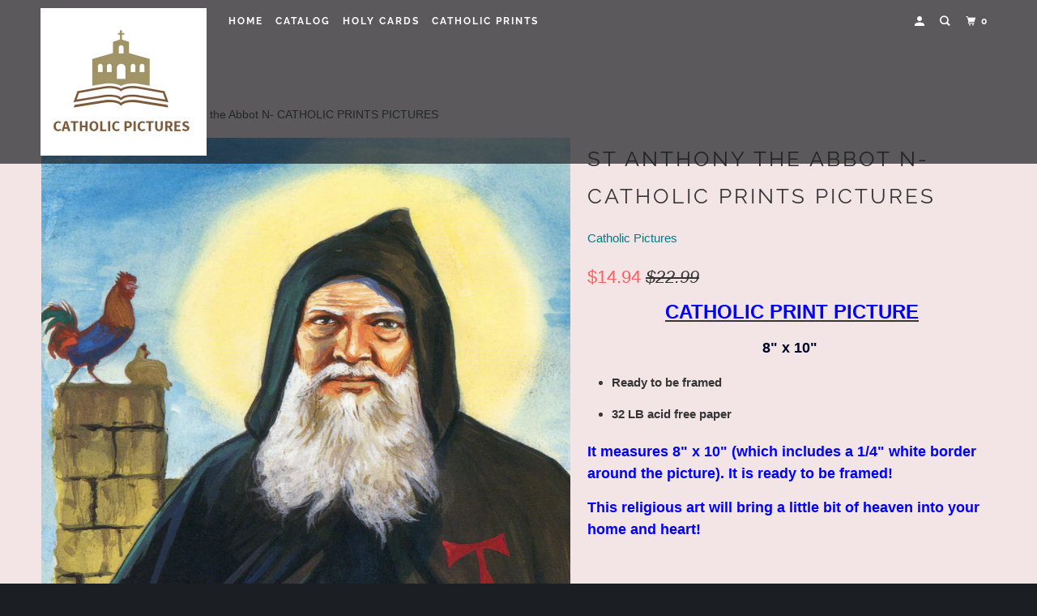

--- FILE ---
content_type: text/html; charset=utf-8
request_url: https://catholicpictures.com/products/st-anthony-the-abbot-n-catholic-prints-pictures
body_size: 25416
content:
<!DOCTYPE html>
<!--[if lt IE 7 ]><html class="ie ie6" lang="en"> <![endif]-->
<!--[if IE 7 ]><html class="ie ie7" lang="en"> <![endif]-->
<!--[if IE 8 ]><html class="ie ie8" lang="en"> <![endif]-->
<!--[if IE 9 ]><html class="ie ie9" lang="en"> <![endif]-->
<!--[if (gte IE 10)|!(IE)]><!--><html lang="en"> <!--<![endif]-->
  <head>
    <meta charset="utf-8">
    <meta http-equiv="cleartype" content="on">
    <meta name="robots" content="index,follow">

    
    <title>St Anthony the Abbot N- CATHOLIC PRINTS PICTURES - Catholic Pictures</title>

    
      <meta name="description" content="CATHOLIC PRINT PICTURE 8&quot; x 10&quot;  Ready to be framed 32 LB acid free paper  It measures 8&quot; x 10&quot; (which includes a 1/4&quot; white border around the picture). It is ready to be framed! This religious art will bring a little bit of heaven into your home and heart!   Stunning religious print   SHIPPING Shipping/handling/insura" />
    

    

<meta name="author" content="Catholic Pictures">
<meta property="og:url" content="https://catholicpictures.com/products/st-anthony-the-abbot-n-catholic-prints-pictures">
<meta property="og:site_name" content="Catholic Pictures">


  <meta property="og:type" content="product">
  <meta property="og:title" content="St Anthony the Abbot N- CATHOLIC PRINTS PICTURES">
  
    <meta property="og:image" content="http://catholicpictures.com/cdn/shop/products/StAnthonytheAbbotN_600x.jpg?v=1615834577">
    <meta property="og:image:secure_url" content="https://catholicpictures.com/cdn/shop/products/StAnthonytheAbbotN_600x.jpg?v=1615834577">
    
  
  <meta property="og:price:amount" content="14.94">
  <meta property="og:price:currency" content="USD">


  <meta property="og:description" content="CATHOLIC PRINT PICTURE 8&quot; x 10&quot;  Ready to be framed 32 LB acid free paper  It measures 8&quot; x 10&quot; (which includes a 1/4&quot; white border around the picture). It is ready to be framed! This religious art will bring a little bit of heaven into your home and heart!   Stunning religious print   SHIPPING Shipping/handling/insura">




<meta name="twitter:card" content="summary">

  <meta name="twitter:title" content="St Anthony the Abbot N- CATHOLIC PRINTS PICTURES">
  <meta name="twitter:description" content="CATHOLIC PRINT PICTURE 8&quot; x 10&quot;  Ready to be framed 32 LB acid free paper  It measures 8&quot; x 10&quot; (which includes a 1/4&quot; white border around the picture). It is ready to be framed! This religious art will bring a little bit of heaven into your home and heart!   Stunning religious print   SHIPPING Shipping/handling/insurance cost for USA is shown. I will ship your item within 2 business days of receiving cleared payment. I ship using the US Postal Service and the time for the package to reach you will depend on where you live. Please email me if you need a certain service and I&#39;ll be happy to help.     RETURNS I guarantee every item to be as described, and offer a 100% refund for any item returned within 14 days of receipt. I want you to be delighted with anything you purchase from">
  <meta name="twitter:image" content="https://catholicpictures.com/cdn/shop/products/StAnthonytheAbbotN_240x.jpg?v=1615834577">
  <meta name="twitter:image:width" content="240">
  <meta name="twitter:image:height" content="240">



    
    

    <!-- Mobile Specific Metas -->
    <meta name="HandheldFriendly" content="True">
    <meta name="MobileOptimized" content="320">
    <meta name="viewport" content="width=device-width,initial-scale=1">
    <meta name="theme-color" content="#f3e5e5">

    <!-- Stylesheets for Parallax 3.5.4 -->
    <link href="//catholicpictures.com/cdn/shop/t/5/assets/styles.scss.css?v=180674035500956707571759331809" rel="stylesheet" type="text/css" media="all" />

    
      <link rel="shortcut icon" type="image/x-icon" href="//catholicpictures.com/cdn/shop/t/5/assets/favicon.png?v=148718616098839658131646756466">
    

    <link rel="canonical" href="https://catholicpictures.com/products/st-anthony-the-abbot-n-catholic-prints-pictures" />

    

    <script src="//catholicpictures.com/cdn/shop/t/5/assets/app.js?v=145936166428163772901724773740" type="text/javascript"></script>

    <!--[if lte IE 8]>
      <link href="//catholicpictures.com/cdn/shop/t/5/assets/ie.css?v=1024305471161636101646756487" rel="stylesheet" type="text/css" media="all" />
      <script src="//catholicpictures.com/cdn/shop/t/5/assets/skrollr.ie.js?v=116292453382836155221646756475" type="text/javascript"></script>
    <![endif]-->

    <script>window.performance && window.performance.mark && window.performance.mark('shopify.content_for_header.start');</script><meta id="shopify-digital-wallet" name="shopify-digital-wallet" content="/6172672113/digital_wallets/dialog">
<meta name="shopify-checkout-api-token" content="0b4bf56c25eee833131562a10427e36c">
<meta id="in-context-paypal-metadata" data-shop-id="6172672113" data-venmo-supported="false" data-environment="production" data-locale="en_US" data-paypal-v4="true" data-currency="USD">
<link rel="alternate" type="application/json+oembed" href="https://catholicpictures.com/products/st-anthony-the-abbot-n-catholic-prints-pictures.oembed">
<script async="async" src="/checkouts/internal/preloads.js?locale=en-US"></script>
<link rel="preconnect" href="https://shop.app" crossorigin="anonymous">
<script async="async" src="https://shop.app/checkouts/internal/preloads.js?locale=en-US&shop_id=6172672113" crossorigin="anonymous"></script>
<script id="apple-pay-shop-capabilities" type="application/json">{"shopId":6172672113,"countryCode":"US","currencyCode":"USD","merchantCapabilities":["supports3DS"],"merchantId":"gid:\/\/shopify\/Shop\/6172672113","merchantName":"Catholic Pictures","requiredBillingContactFields":["postalAddress","email"],"requiredShippingContactFields":["postalAddress","email"],"shippingType":"shipping","supportedNetworks":["visa","masterCard","amex","discover","elo","jcb"],"total":{"type":"pending","label":"Catholic Pictures","amount":"1.00"},"shopifyPaymentsEnabled":true,"supportsSubscriptions":true}</script>
<script id="shopify-features" type="application/json">{"accessToken":"0b4bf56c25eee833131562a10427e36c","betas":["rich-media-storefront-analytics"],"domain":"catholicpictures.com","predictiveSearch":true,"shopId":6172672113,"locale":"en"}</script>
<script>var Shopify = Shopify || {};
Shopify.shop = "catholic-pictures.myshopify.com";
Shopify.locale = "en";
Shopify.currency = {"active":"USD","rate":"1.0"};
Shopify.country = "US";
Shopify.theme = {"name":"Parallax with Installments message","id":120911331441,"schema_name":"Parallax","schema_version":"3.5.4","theme_store_id":688,"role":"main"};
Shopify.theme.handle = "null";
Shopify.theme.style = {"id":null,"handle":null};
Shopify.cdnHost = "catholicpictures.com/cdn";
Shopify.routes = Shopify.routes || {};
Shopify.routes.root = "/";</script>
<script type="module">!function(o){(o.Shopify=o.Shopify||{}).modules=!0}(window);</script>
<script>!function(o){function n(){var o=[];function n(){o.push(Array.prototype.slice.apply(arguments))}return n.q=o,n}var t=o.Shopify=o.Shopify||{};t.loadFeatures=n(),t.autoloadFeatures=n()}(window);</script>
<script>
  window.ShopifyPay = window.ShopifyPay || {};
  window.ShopifyPay.apiHost = "shop.app\/pay";
  window.ShopifyPay.redirectState = null;
</script>
<script id="shop-js-analytics" type="application/json">{"pageType":"product"}</script>
<script defer="defer" async type="module" src="//catholicpictures.com/cdn/shopifycloud/shop-js/modules/v2/client.init-shop-cart-sync_BT-GjEfc.en.esm.js"></script>
<script defer="defer" async type="module" src="//catholicpictures.com/cdn/shopifycloud/shop-js/modules/v2/chunk.common_D58fp_Oc.esm.js"></script>
<script defer="defer" async type="module" src="//catholicpictures.com/cdn/shopifycloud/shop-js/modules/v2/chunk.modal_xMitdFEc.esm.js"></script>
<script type="module">
  await import("//catholicpictures.com/cdn/shopifycloud/shop-js/modules/v2/client.init-shop-cart-sync_BT-GjEfc.en.esm.js");
await import("//catholicpictures.com/cdn/shopifycloud/shop-js/modules/v2/chunk.common_D58fp_Oc.esm.js");
await import("//catholicpictures.com/cdn/shopifycloud/shop-js/modules/v2/chunk.modal_xMitdFEc.esm.js");

  window.Shopify.SignInWithShop?.initShopCartSync?.({"fedCMEnabled":true,"windoidEnabled":true});

</script>
<script defer="defer" async type="module" src="//catholicpictures.com/cdn/shopifycloud/shop-js/modules/v2/client.payment-terms_Ci9AEqFq.en.esm.js"></script>
<script defer="defer" async type="module" src="//catholicpictures.com/cdn/shopifycloud/shop-js/modules/v2/chunk.common_D58fp_Oc.esm.js"></script>
<script defer="defer" async type="module" src="//catholicpictures.com/cdn/shopifycloud/shop-js/modules/v2/chunk.modal_xMitdFEc.esm.js"></script>
<script type="module">
  await import("//catholicpictures.com/cdn/shopifycloud/shop-js/modules/v2/client.payment-terms_Ci9AEqFq.en.esm.js");
await import("//catholicpictures.com/cdn/shopifycloud/shop-js/modules/v2/chunk.common_D58fp_Oc.esm.js");
await import("//catholicpictures.com/cdn/shopifycloud/shop-js/modules/v2/chunk.modal_xMitdFEc.esm.js");

  
</script>
<script>
  window.Shopify = window.Shopify || {};
  if (!window.Shopify.featureAssets) window.Shopify.featureAssets = {};
  window.Shopify.featureAssets['shop-js'] = {"shop-cart-sync":["modules/v2/client.shop-cart-sync_DZOKe7Ll.en.esm.js","modules/v2/chunk.common_D58fp_Oc.esm.js","modules/v2/chunk.modal_xMitdFEc.esm.js"],"init-fed-cm":["modules/v2/client.init-fed-cm_B6oLuCjv.en.esm.js","modules/v2/chunk.common_D58fp_Oc.esm.js","modules/v2/chunk.modal_xMitdFEc.esm.js"],"shop-cash-offers":["modules/v2/client.shop-cash-offers_D2sdYoxE.en.esm.js","modules/v2/chunk.common_D58fp_Oc.esm.js","modules/v2/chunk.modal_xMitdFEc.esm.js"],"shop-login-button":["modules/v2/client.shop-login-button_QeVjl5Y3.en.esm.js","modules/v2/chunk.common_D58fp_Oc.esm.js","modules/v2/chunk.modal_xMitdFEc.esm.js"],"pay-button":["modules/v2/client.pay-button_DXTOsIq6.en.esm.js","modules/v2/chunk.common_D58fp_Oc.esm.js","modules/v2/chunk.modal_xMitdFEc.esm.js"],"shop-button":["modules/v2/client.shop-button_DQZHx9pm.en.esm.js","modules/v2/chunk.common_D58fp_Oc.esm.js","modules/v2/chunk.modal_xMitdFEc.esm.js"],"avatar":["modules/v2/client.avatar_BTnouDA3.en.esm.js"],"init-windoid":["modules/v2/client.init-windoid_CR1B-cfM.en.esm.js","modules/v2/chunk.common_D58fp_Oc.esm.js","modules/v2/chunk.modal_xMitdFEc.esm.js"],"init-shop-for-new-customer-accounts":["modules/v2/client.init-shop-for-new-customer-accounts_C_vY_xzh.en.esm.js","modules/v2/client.shop-login-button_QeVjl5Y3.en.esm.js","modules/v2/chunk.common_D58fp_Oc.esm.js","modules/v2/chunk.modal_xMitdFEc.esm.js"],"init-shop-email-lookup-coordinator":["modules/v2/client.init-shop-email-lookup-coordinator_BI7n9ZSv.en.esm.js","modules/v2/chunk.common_D58fp_Oc.esm.js","modules/v2/chunk.modal_xMitdFEc.esm.js"],"init-shop-cart-sync":["modules/v2/client.init-shop-cart-sync_BT-GjEfc.en.esm.js","modules/v2/chunk.common_D58fp_Oc.esm.js","modules/v2/chunk.modal_xMitdFEc.esm.js"],"shop-toast-manager":["modules/v2/client.shop-toast-manager_DiYdP3xc.en.esm.js","modules/v2/chunk.common_D58fp_Oc.esm.js","modules/v2/chunk.modal_xMitdFEc.esm.js"],"init-customer-accounts":["modules/v2/client.init-customer-accounts_D9ZNqS-Q.en.esm.js","modules/v2/client.shop-login-button_QeVjl5Y3.en.esm.js","modules/v2/chunk.common_D58fp_Oc.esm.js","modules/v2/chunk.modal_xMitdFEc.esm.js"],"init-customer-accounts-sign-up":["modules/v2/client.init-customer-accounts-sign-up_iGw4briv.en.esm.js","modules/v2/client.shop-login-button_QeVjl5Y3.en.esm.js","modules/v2/chunk.common_D58fp_Oc.esm.js","modules/v2/chunk.modal_xMitdFEc.esm.js"],"shop-follow-button":["modules/v2/client.shop-follow-button_CqMgW2wH.en.esm.js","modules/v2/chunk.common_D58fp_Oc.esm.js","modules/v2/chunk.modal_xMitdFEc.esm.js"],"checkout-modal":["modules/v2/client.checkout-modal_xHeaAweL.en.esm.js","modules/v2/chunk.common_D58fp_Oc.esm.js","modules/v2/chunk.modal_xMitdFEc.esm.js"],"shop-login":["modules/v2/client.shop-login_D91U-Q7h.en.esm.js","modules/v2/chunk.common_D58fp_Oc.esm.js","modules/v2/chunk.modal_xMitdFEc.esm.js"],"lead-capture":["modules/v2/client.lead-capture_BJmE1dJe.en.esm.js","modules/v2/chunk.common_D58fp_Oc.esm.js","modules/v2/chunk.modal_xMitdFEc.esm.js"],"payment-terms":["modules/v2/client.payment-terms_Ci9AEqFq.en.esm.js","modules/v2/chunk.common_D58fp_Oc.esm.js","modules/v2/chunk.modal_xMitdFEc.esm.js"]};
</script>
<script id="__st">var __st={"a":6172672113,"offset":-18000,"reqid":"ca1e5f60-37b8-4d84-b865-236782e297d3-1769236755","pageurl":"catholicpictures.com\/products\/st-anthony-the-abbot-n-catholic-prints-pictures","u":"447464d8aaee","p":"product","rtyp":"product","rid":6548754727025};</script>
<script>window.ShopifyPaypalV4VisibilityTracking = true;</script>
<script id="captcha-bootstrap">!function(){'use strict';const t='contact',e='account',n='new_comment',o=[[t,t],['blogs',n],['comments',n],[t,'customer']],c=[[e,'customer_login'],[e,'guest_login'],[e,'recover_customer_password'],[e,'create_customer']],r=t=>t.map((([t,e])=>`form[action*='/${t}']:not([data-nocaptcha='true']) input[name='form_type'][value='${e}']`)).join(','),a=t=>()=>t?[...document.querySelectorAll(t)].map((t=>t.form)):[];function s(){const t=[...o],e=r(t);return a(e)}const i='password',u='form_key',d=['recaptcha-v3-token','g-recaptcha-response','h-captcha-response',i],f=()=>{try{return window.sessionStorage}catch{return}},m='__shopify_v',_=t=>t.elements[u];function p(t,e,n=!1){try{const o=window.sessionStorage,c=JSON.parse(o.getItem(e)),{data:r}=function(t){const{data:e,action:n}=t;return t[m]||n?{data:e,action:n}:{data:t,action:n}}(c);for(const[e,n]of Object.entries(r))t.elements[e]&&(t.elements[e].value=n);n&&o.removeItem(e)}catch(o){console.error('form repopulation failed',{error:o})}}const l='form_type',E='cptcha';function T(t){t.dataset[E]=!0}const w=window,h=w.document,L='Shopify',v='ce_forms',y='captcha';let A=!1;((t,e)=>{const n=(g='f06e6c50-85a8-45c8-87d0-21a2b65856fe',I='https://cdn.shopify.com/shopifycloud/storefront-forms-hcaptcha/ce_storefront_forms_captcha_hcaptcha.v1.5.2.iife.js',D={infoText:'Protected by hCaptcha',privacyText:'Privacy',termsText:'Terms'},(t,e,n)=>{const o=w[L][v],c=o.bindForm;if(c)return c(t,g,e,D).then(n);var r;o.q.push([[t,g,e,D],n]),r=I,A||(h.body.append(Object.assign(h.createElement('script'),{id:'captcha-provider',async:!0,src:r})),A=!0)});var g,I,D;w[L]=w[L]||{},w[L][v]=w[L][v]||{},w[L][v].q=[],w[L][y]=w[L][y]||{},w[L][y].protect=function(t,e){n(t,void 0,e),T(t)},Object.freeze(w[L][y]),function(t,e,n,w,h,L){const[v,y,A,g]=function(t,e,n){const i=e?o:[],u=t?c:[],d=[...i,...u],f=r(d),m=r(i),_=r(d.filter((([t,e])=>n.includes(e))));return[a(f),a(m),a(_),s()]}(w,h,L),I=t=>{const e=t.target;return e instanceof HTMLFormElement?e:e&&e.form},D=t=>v().includes(t);t.addEventListener('submit',(t=>{const e=I(t);if(!e)return;const n=D(e)&&!e.dataset.hcaptchaBound&&!e.dataset.recaptchaBound,o=_(e),c=g().includes(e)&&(!o||!o.value);(n||c)&&t.preventDefault(),c&&!n&&(function(t){try{if(!f())return;!function(t){const e=f();if(!e)return;const n=_(t);if(!n)return;const o=n.value;o&&e.removeItem(o)}(t);const e=Array.from(Array(32),(()=>Math.random().toString(36)[2])).join('');!function(t,e){_(t)||t.append(Object.assign(document.createElement('input'),{type:'hidden',name:u})),t.elements[u].value=e}(t,e),function(t,e){const n=f();if(!n)return;const o=[...t.querySelectorAll(`input[type='${i}']`)].map((({name:t})=>t)),c=[...d,...o],r={};for(const[a,s]of new FormData(t).entries())c.includes(a)||(r[a]=s);n.setItem(e,JSON.stringify({[m]:1,action:t.action,data:r}))}(t,e)}catch(e){console.error('failed to persist form',e)}}(e),e.submit())}));const S=(t,e)=>{t&&!t.dataset[E]&&(n(t,e.some((e=>e===t))),T(t))};for(const o of['focusin','change'])t.addEventListener(o,(t=>{const e=I(t);D(e)&&S(e,y())}));const B=e.get('form_key'),M=e.get(l),P=B&&M;t.addEventListener('DOMContentLoaded',(()=>{const t=y();if(P)for(const e of t)e.elements[l].value===M&&p(e,B);[...new Set([...A(),...v().filter((t=>'true'===t.dataset.shopifyCaptcha))])].forEach((e=>S(e,t)))}))}(h,new URLSearchParams(w.location.search),n,t,e,['guest_login'])})(!0,!0)}();</script>
<script integrity="sha256-4kQ18oKyAcykRKYeNunJcIwy7WH5gtpwJnB7kiuLZ1E=" data-source-attribution="shopify.loadfeatures" defer="defer" src="//catholicpictures.com/cdn/shopifycloud/storefront/assets/storefront/load_feature-a0a9edcb.js" crossorigin="anonymous"></script>
<script crossorigin="anonymous" defer="defer" src="//catholicpictures.com/cdn/shopifycloud/storefront/assets/shopify_pay/storefront-65b4c6d7.js?v=20250812"></script>
<script data-source-attribution="shopify.dynamic_checkout.dynamic.init">var Shopify=Shopify||{};Shopify.PaymentButton=Shopify.PaymentButton||{isStorefrontPortableWallets:!0,init:function(){window.Shopify.PaymentButton.init=function(){};var t=document.createElement("script");t.src="https://catholicpictures.com/cdn/shopifycloud/portable-wallets/latest/portable-wallets.en.js",t.type="module",document.head.appendChild(t)}};
</script>
<script data-source-attribution="shopify.dynamic_checkout.buyer_consent">
  function portableWalletsHideBuyerConsent(e){var t=document.getElementById("shopify-buyer-consent"),n=document.getElementById("shopify-subscription-policy-button");t&&n&&(t.classList.add("hidden"),t.setAttribute("aria-hidden","true"),n.removeEventListener("click",e))}function portableWalletsShowBuyerConsent(e){var t=document.getElementById("shopify-buyer-consent"),n=document.getElementById("shopify-subscription-policy-button");t&&n&&(t.classList.remove("hidden"),t.removeAttribute("aria-hidden"),n.addEventListener("click",e))}window.Shopify?.PaymentButton&&(window.Shopify.PaymentButton.hideBuyerConsent=portableWalletsHideBuyerConsent,window.Shopify.PaymentButton.showBuyerConsent=portableWalletsShowBuyerConsent);
</script>
<script data-source-attribution="shopify.dynamic_checkout.cart.bootstrap">document.addEventListener("DOMContentLoaded",(function(){function t(){return document.querySelector("shopify-accelerated-checkout-cart, shopify-accelerated-checkout")}if(t())Shopify.PaymentButton.init();else{new MutationObserver((function(e,n){t()&&(Shopify.PaymentButton.init(),n.disconnect())})).observe(document.body,{childList:!0,subtree:!0})}}));
</script>
<link id="shopify-accelerated-checkout-styles" rel="stylesheet" media="screen" href="https://catholicpictures.com/cdn/shopifycloud/portable-wallets/latest/accelerated-checkout-backwards-compat.css" crossorigin="anonymous">
<style id="shopify-accelerated-checkout-cart">
        #shopify-buyer-consent {
  margin-top: 1em;
  display: inline-block;
  width: 100%;
}

#shopify-buyer-consent.hidden {
  display: none;
}

#shopify-subscription-policy-button {
  background: none;
  border: none;
  padding: 0;
  text-decoration: underline;
  font-size: inherit;
  cursor: pointer;
}

#shopify-subscription-policy-button::before {
  box-shadow: none;
}

      </style>

<script>window.performance && window.performance.mark && window.performance.mark('shopify.content_for_header.end');</script>

    <noscript>
      <style>

        .slides > li:first-child { display: block; }
        .image__fallback {
          width: 100vw;
          display: block !important;
          max-width: 100vw !important;
          margin-bottom: 0;
        }
        .image__fallback + .hsContainer__image {
          display: none !important;
        }
        .hsContainer {
          height: auto !important;
        }
        .no-js-only {
          display: inherit !important;
        }
        .icon-cart.cart-button {
          display: none;
        }
        .lazyload,
        .cart_page_image img {
          opacity: 1;
          -webkit-filter: blur(0);
          filter: blur(0);
        }
        .bcg .hsContent {
          background-color: transparent;
        }
        .animate_right,
        .animate_left,
        .animate_up,
        .animate_down {
          opacity: 1;
        }
        .flexslider .slides>li {
          display: block;
        }
        .product_section .product_form {
          opacity: 1;
        }
        .multi_select,
        form .select {
          display: block !important;
        }
        .swatch_options {
          display: none;
        }
      </style>
    </noscript>

  <link href="https://monorail-edge.shopifysvc.com" rel="dns-prefetch">
<script>(function(){if ("sendBeacon" in navigator && "performance" in window) {try {var session_token_from_headers = performance.getEntriesByType('navigation')[0].serverTiming.find(x => x.name == '_s').description;} catch {var session_token_from_headers = undefined;}var session_cookie_matches = document.cookie.match(/_shopify_s=([^;]*)/);var session_token_from_cookie = session_cookie_matches && session_cookie_matches.length === 2 ? session_cookie_matches[1] : "";var session_token = session_token_from_headers || session_token_from_cookie || "";function handle_abandonment_event(e) {var entries = performance.getEntries().filter(function(entry) {return /monorail-edge.shopifysvc.com/.test(entry.name);});if (!window.abandonment_tracked && entries.length === 0) {window.abandonment_tracked = true;var currentMs = Date.now();var navigation_start = performance.timing.navigationStart;var payload = {shop_id: 6172672113,url: window.location.href,navigation_start,duration: currentMs - navigation_start,session_token,page_type: "product"};window.navigator.sendBeacon("https://monorail-edge.shopifysvc.com/v1/produce", JSON.stringify({schema_id: "online_store_buyer_site_abandonment/1.1",payload: payload,metadata: {event_created_at_ms: currentMs,event_sent_at_ms: currentMs}}));}}window.addEventListener('pagehide', handle_abandonment_event);}}());</script>
<script id="web-pixels-manager-setup">(function e(e,d,r,n,o){if(void 0===o&&(o={}),!Boolean(null===(a=null===(i=window.Shopify)||void 0===i?void 0:i.analytics)||void 0===a?void 0:a.replayQueue)){var i,a;window.Shopify=window.Shopify||{};var t=window.Shopify;t.analytics=t.analytics||{};var s=t.analytics;s.replayQueue=[],s.publish=function(e,d,r){return s.replayQueue.push([e,d,r]),!0};try{self.performance.mark("wpm:start")}catch(e){}var l=function(){var e={modern:/Edge?\/(1{2}[4-9]|1[2-9]\d|[2-9]\d{2}|\d{4,})\.\d+(\.\d+|)|Firefox\/(1{2}[4-9]|1[2-9]\d|[2-9]\d{2}|\d{4,})\.\d+(\.\d+|)|Chrom(ium|e)\/(9{2}|\d{3,})\.\d+(\.\d+|)|(Maci|X1{2}).+ Version\/(15\.\d+|(1[6-9]|[2-9]\d|\d{3,})\.\d+)([,.]\d+|)( \(\w+\)|)( Mobile\/\w+|) Safari\/|Chrome.+OPR\/(9{2}|\d{3,})\.\d+\.\d+|(CPU[ +]OS|iPhone[ +]OS|CPU[ +]iPhone|CPU IPhone OS|CPU iPad OS)[ +]+(15[._]\d+|(1[6-9]|[2-9]\d|\d{3,})[._]\d+)([._]\d+|)|Android:?[ /-](13[3-9]|1[4-9]\d|[2-9]\d{2}|\d{4,})(\.\d+|)(\.\d+|)|Android.+Firefox\/(13[5-9]|1[4-9]\d|[2-9]\d{2}|\d{4,})\.\d+(\.\d+|)|Android.+Chrom(ium|e)\/(13[3-9]|1[4-9]\d|[2-9]\d{2}|\d{4,})\.\d+(\.\d+|)|SamsungBrowser\/([2-9]\d|\d{3,})\.\d+/,legacy:/Edge?\/(1[6-9]|[2-9]\d|\d{3,})\.\d+(\.\d+|)|Firefox\/(5[4-9]|[6-9]\d|\d{3,})\.\d+(\.\d+|)|Chrom(ium|e)\/(5[1-9]|[6-9]\d|\d{3,})\.\d+(\.\d+|)([\d.]+$|.*Safari\/(?![\d.]+ Edge\/[\d.]+$))|(Maci|X1{2}).+ Version\/(10\.\d+|(1[1-9]|[2-9]\d|\d{3,})\.\d+)([,.]\d+|)( \(\w+\)|)( Mobile\/\w+|) Safari\/|Chrome.+OPR\/(3[89]|[4-9]\d|\d{3,})\.\d+\.\d+|(CPU[ +]OS|iPhone[ +]OS|CPU[ +]iPhone|CPU IPhone OS|CPU iPad OS)[ +]+(10[._]\d+|(1[1-9]|[2-9]\d|\d{3,})[._]\d+)([._]\d+|)|Android:?[ /-](13[3-9]|1[4-9]\d|[2-9]\d{2}|\d{4,})(\.\d+|)(\.\d+|)|Mobile Safari.+OPR\/([89]\d|\d{3,})\.\d+\.\d+|Android.+Firefox\/(13[5-9]|1[4-9]\d|[2-9]\d{2}|\d{4,})\.\d+(\.\d+|)|Android.+Chrom(ium|e)\/(13[3-9]|1[4-9]\d|[2-9]\d{2}|\d{4,})\.\d+(\.\d+|)|Android.+(UC? ?Browser|UCWEB|U3)[ /]?(15\.([5-9]|\d{2,})|(1[6-9]|[2-9]\d|\d{3,})\.\d+)\.\d+|SamsungBrowser\/(5\.\d+|([6-9]|\d{2,})\.\d+)|Android.+MQ{2}Browser\/(14(\.(9|\d{2,})|)|(1[5-9]|[2-9]\d|\d{3,})(\.\d+|))(\.\d+|)|K[Aa][Ii]OS\/(3\.\d+|([4-9]|\d{2,})\.\d+)(\.\d+|)/},d=e.modern,r=e.legacy,n=navigator.userAgent;return n.match(d)?"modern":n.match(r)?"legacy":"unknown"}(),u="modern"===l?"modern":"legacy",c=(null!=n?n:{modern:"",legacy:""})[u],f=function(e){return[e.baseUrl,"/wpm","/b",e.hashVersion,"modern"===e.buildTarget?"m":"l",".js"].join("")}({baseUrl:d,hashVersion:r,buildTarget:u}),m=function(e){var d=e.version,r=e.bundleTarget,n=e.surface,o=e.pageUrl,i=e.monorailEndpoint;return{emit:function(e){var a=e.status,t=e.errorMsg,s=(new Date).getTime(),l=JSON.stringify({metadata:{event_sent_at_ms:s},events:[{schema_id:"web_pixels_manager_load/3.1",payload:{version:d,bundle_target:r,page_url:o,status:a,surface:n,error_msg:t},metadata:{event_created_at_ms:s}}]});if(!i)return console&&console.warn&&console.warn("[Web Pixels Manager] No Monorail endpoint provided, skipping logging."),!1;try{return self.navigator.sendBeacon.bind(self.navigator)(i,l)}catch(e){}var u=new XMLHttpRequest;try{return u.open("POST",i,!0),u.setRequestHeader("Content-Type","text/plain"),u.send(l),!0}catch(e){return console&&console.warn&&console.warn("[Web Pixels Manager] Got an unhandled error while logging to Monorail."),!1}}}}({version:r,bundleTarget:l,surface:e.surface,pageUrl:self.location.href,monorailEndpoint:e.monorailEndpoint});try{o.browserTarget=l,function(e){var d=e.src,r=e.async,n=void 0===r||r,o=e.onload,i=e.onerror,a=e.sri,t=e.scriptDataAttributes,s=void 0===t?{}:t,l=document.createElement("script"),u=document.querySelector("head"),c=document.querySelector("body");if(l.async=n,l.src=d,a&&(l.integrity=a,l.crossOrigin="anonymous"),s)for(var f in s)if(Object.prototype.hasOwnProperty.call(s,f))try{l.dataset[f]=s[f]}catch(e){}if(o&&l.addEventListener("load",o),i&&l.addEventListener("error",i),u)u.appendChild(l);else{if(!c)throw new Error("Did not find a head or body element to append the script");c.appendChild(l)}}({src:f,async:!0,onload:function(){if(!function(){var e,d;return Boolean(null===(d=null===(e=window.Shopify)||void 0===e?void 0:e.analytics)||void 0===d?void 0:d.initialized)}()){var d=window.webPixelsManager.init(e)||void 0;if(d){var r=window.Shopify.analytics;r.replayQueue.forEach((function(e){var r=e[0],n=e[1],o=e[2];d.publishCustomEvent(r,n,o)})),r.replayQueue=[],r.publish=d.publishCustomEvent,r.visitor=d.visitor,r.initialized=!0}}},onerror:function(){return m.emit({status:"failed",errorMsg:"".concat(f," has failed to load")})},sri:function(e){var d=/^sha384-[A-Za-z0-9+/=]+$/;return"string"==typeof e&&d.test(e)}(c)?c:"",scriptDataAttributes:o}),m.emit({status:"loading"})}catch(e){m.emit({status:"failed",errorMsg:(null==e?void 0:e.message)||"Unknown error"})}}})({shopId: 6172672113,storefrontBaseUrl: "https://catholicpictures.com",extensionsBaseUrl: "https://extensions.shopifycdn.com/cdn/shopifycloud/web-pixels-manager",monorailEndpoint: "https://monorail-edge.shopifysvc.com/unstable/produce_batch",surface: "storefront-renderer",enabledBetaFlags: ["2dca8a86"],webPixelsConfigList: [{"id":"shopify-app-pixel","configuration":"{}","eventPayloadVersion":"v1","runtimeContext":"STRICT","scriptVersion":"0450","apiClientId":"shopify-pixel","type":"APP","privacyPurposes":["ANALYTICS","MARKETING"]},{"id":"shopify-custom-pixel","eventPayloadVersion":"v1","runtimeContext":"LAX","scriptVersion":"0450","apiClientId":"shopify-pixel","type":"CUSTOM","privacyPurposes":["ANALYTICS","MARKETING"]}],isMerchantRequest: false,initData: {"shop":{"name":"Catholic Pictures","paymentSettings":{"currencyCode":"USD"},"myshopifyDomain":"catholic-pictures.myshopify.com","countryCode":"US","storefrontUrl":"https:\/\/catholicpictures.com"},"customer":null,"cart":null,"checkout":null,"productVariants":[{"price":{"amount":14.94,"currencyCode":"USD"},"product":{"title":"St Anthony the Abbot N- CATHOLIC PRINTS PICTURES","vendor":"Catholic Pictures","id":"6548754727025","untranslatedTitle":"St Anthony the Abbot N- CATHOLIC PRINTS PICTURES","url":"\/products\/st-anthony-the-abbot-n-catholic-prints-pictures","type":""},"id":"39274663116913","image":{"src":"\/\/catholicpictures.com\/cdn\/shop\/products\/StAnthonytheAbbotN.jpg?v=1615834577"},"sku":"","title":"Default Title","untranslatedTitle":"Default Title"}],"purchasingCompany":null},},"https://catholicpictures.com/cdn","fcfee988w5aeb613cpc8e4bc33m6693e112",{"modern":"","legacy":""},{"shopId":"6172672113","storefrontBaseUrl":"https:\/\/catholicpictures.com","extensionBaseUrl":"https:\/\/extensions.shopifycdn.com\/cdn\/shopifycloud\/web-pixels-manager","surface":"storefront-renderer","enabledBetaFlags":"[\"2dca8a86\"]","isMerchantRequest":"false","hashVersion":"fcfee988w5aeb613cpc8e4bc33m6693e112","publish":"custom","events":"[[\"page_viewed\",{}],[\"product_viewed\",{\"productVariant\":{\"price\":{\"amount\":14.94,\"currencyCode\":\"USD\"},\"product\":{\"title\":\"St Anthony the Abbot N- CATHOLIC PRINTS PICTURES\",\"vendor\":\"Catholic Pictures\",\"id\":\"6548754727025\",\"untranslatedTitle\":\"St Anthony the Abbot N- CATHOLIC PRINTS PICTURES\",\"url\":\"\/products\/st-anthony-the-abbot-n-catholic-prints-pictures\",\"type\":\"\"},\"id\":\"39274663116913\",\"image\":{\"src\":\"\/\/catholicpictures.com\/cdn\/shop\/products\/StAnthonytheAbbotN.jpg?v=1615834577\"},\"sku\":\"\",\"title\":\"Default Title\",\"untranslatedTitle\":\"Default Title\"}}]]"});</script><script>
  window.ShopifyAnalytics = window.ShopifyAnalytics || {};
  window.ShopifyAnalytics.meta = window.ShopifyAnalytics.meta || {};
  window.ShopifyAnalytics.meta.currency = 'USD';
  var meta = {"product":{"id":6548754727025,"gid":"gid:\/\/shopify\/Product\/6548754727025","vendor":"Catholic Pictures","type":"","handle":"st-anthony-the-abbot-n-catholic-prints-pictures","variants":[{"id":39274663116913,"price":1494,"name":"St Anthony the Abbot N- CATHOLIC PRINTS PICTURES","public_title":null,"sku":""}],"remote":false},"page":{"pageType":"product","resourceType":"product","resourceId":6548754727025,"requestId":"ca1e5f60-37b8-4d84-b865-236782e297d3-1769236755"}};
  for (var attr in meta) {
    window.ShopifyAnalytics.meta[attr] = meta[attr];
  }
</script>
<script class="analytics">
  (function () {
    var customDocumentWrite = function(content) {
      var jquery = null;

      if (window.jQuery) {
        jquery = window.jQuery;
      } else if (window.Checkout && window.Checkout.$) {
        jquery = window.Checkout.$;
      }

      if (jquery) {
        jquery('body').append(content);
      }
    };

    var hasLoggedConversion = function(token) {
      if (token) {
        return document.cookie.indexOf('loggedConversion=' + token) !== -1;
      }
      return false;
    }

    var setCookieIfConversion = function(token) {
      if (token) {
        var twoMonthsFromNow = new Date(Date.now());
        twoMonthsFromNow.setMonth(twoMonthsFromNow.getMonth() + 2);

        document.cookie = 'loggedConversion=' + token + '; expires=' + twoMonthsFromNow;
      }
    }

    var trekkie = window.ShopifyAnalytics.lib = window.trekkie = window.trekkie || [];
    if (trekkie.integrations) {
      return;
    }
    trekkie.methods = [
      'identify',
      'page',
      'ready',
      'track',
      'trackForm',
      'trackLink'
    ];
    trekkie.factory = function(method) {
      return function() {
        var args = Array.prototype.slice.call(arguments);
        args.unshift(method);
        trekkie.push(args);
        return trekkie;
      };
    };
    for (var i = 0; i < trekkie.methods.length; i++) {
      var key = trekkie.methods[i];
      trekkie[key] = trekkie.factory(key);
    }
    trekkie.load = function(config) {
      trekkie.config = config || {};
      trekkie.config.initialDocumentCookie = document.cookie;
      var first = document.getElementsByTagName('script')[0];
      var script = document.createElement('script');
      script.type = 'text/javascript';
      script.onerror = function(e) {
        var scriptFallback = document.createElement('script');
        scriptFallback.type = 'text/javascript';
        scriptFallback.onerror = function(error) {
                var Monorail = {
      produce: function produce(monorailDomain, schemaId, payload) {
        var currentMs = new Date().getTime();
        var event = {
          schema_id: schemaId,
          payload: payload,
          metadata: {
            event_created_at_ms: currentMs,
            event_sent_at_ms: currentMs
          }
        };
        return Monorail.sendRequest("https://" + monorailDomain + "/v1/produce", JSON.stringify(event));
      },
      sendRequest: function sendRequest(endpointUrl, payload) {
        // Try the sendBeacon API
        if (window && window.navigator && typeof window.navigator.sendBeacon === 'function' && typeof window.Blob === 'function' && !Monorail.isIos12()) {
          var blobData = new window.Blob([payload], {
            type: 'text/plain'
          });

          if (window.navigator.sendBeacon(endpointUrl, blobData)) {
            return true;
          } // sendBeacon was not successful

        } // XHR beacon

        var xhr = new XMLHttpRequest();

        try {
          xhr.open('POST', endpointUrl);
          xhr.setRequestHeader('Content-Type', 'text/plain');
          xhr.send(payload);
        } catch (e) {
          console.log(e);
        }

        return false;
      },
      isIos12: function isIos12() {
        return window.navigator.userAgent.lastIndexOf('iPhone; CPU iPhone OS 12_') !== -1 || window.navigator.userAgent.lastIndexOf('iPad; CPU OS 12_') !== -1;
      }
    };
    Monorail.produce('monorail-edge.shopifysvc.com',
      'trekkie_storefront_load_errors/1.1',
      {shop_id: 6172672113,
      theme_id: 120911331441,
      app_name: "storefront",
      context_url: window.location.href,
      source_url: "//catholicpictures.com/cdn/s/trekkie.storefront.8d95595f799fbf7e1d32231b9a28fd43b70c67d3.min.js"});

        };
        scriptFallback.async = true;
        scriptFallback.src = '//catholicpictures.com/cdn/s/trekkie.storefront.8d95595f799fbf7e1d32231b9a28fd43b70c67d3.min.js';
        first.parentNode.insertBefore(scriptFallback, first);
      };
      script.async = true;
      script.src = '//catholicpictures.com/cdn/s/trekkie.storefront.8d95595f799fbf7e1d32231b9a28fd43b70c67d3.min.js';
      first.parentNode.insertBefore(script, first);
    };
    trekkie.load(
      {"Trekkie":{"appName":"storefront","development":false,"defaultAttributes":{"shopId":6172672113,"isMerchantRequest":null,"themeId":120911331441,"themeCityHash":"11308971854445695453","contentLanguage":"en","currency":"USD","eventMetadataId":"29981f29-5f7d-4812-8667-a3472890a191"},"isServerSideCookieWritingEnabled":true,"monorailRegion":"shop_domain","enabledBetaFlags":["65f19447"]},"Session Attribution":{},"S2S":{"facebookCapiEnabled":false,"source":"trekkie-storefront-renderer","apiClientId":580111}}
    );

    var loaded = false;
    trekkie.ready(function() {
      if (loaded) return;
      loaded = true;

      window.ShopifyAnalytics.lib = window.trekkie;

      var originalDocumentWrite = document.write;
      document.write = customDocumentWrite;
      try { window.ShopifyAnalytics.merchantGoogleAnalytics.call(this); } catch(error) {};
      document.write = originalDocumentWrite;

      window.ShopifyAnalytics.lib.page(null,{"pageType":"product","resourceType":"product","resourceId":6548754727025,"requestId":"ca1e5f60-37b8-4d84-b865-236782e297d3-1769236755","shopifyEmitted":true});

      var match = window.location.pathname.match(/checkouts\/(.+)\/(thank_you|post_purchase)/)
      var token = match? match[1]: undefined;
      if (!hasLoggedConversion(token)) {
        setCookieIfConversion(token);
        window.ShopifyAnalytics.lib.track("Viewed Product",{"currency":"USD","variantId":39274663116913,"productId":6548754727025,"productGid":"gid:\/\/shopify\/Product\/6548754727025","name":"St Anthony the Abbot N- CATHOLIC PRINTS PICTURES","price":"14.94","sku":"","brand":"Catholic Pictures","variant":null,"category":"","nonInteraction":true,"remote":false},undefined,undefined,{"shopifyEmitted":true});
      window.ShopifyAnalytics.lib.track("monorail:\/\/trekkie_storefront_viewed_product\/1.1",{"currency":"USD","variantId":39274663116913,"productId":6548754727025,"productGid":"gid:\/\/shopify\/Product\/6548754727025","name":"St Anthony the Abbot N- CATHOLIC PRINTS PICTURES","price":"14.94","sku":"","brand":"Catholic Pictures","variant":null,"category":"","nonInteraction":true,"remote":false,"referer":"https:\/\/catholicpictures.com\/products\/st-anthony-the-abbot-n-catholic-prints-pictures"});
      }
    });


        var eventsListenerScript = document.createElement('script');
        eventsListenerScript.async = true;
        eventsListenerScript.src = "//catholicpictures.com/cdn/shopifycloud/storefront/assets/shop_events_listener-3da45d37.js";
        document.getElementsByTagName('head')[0].appendChild(eventsListenerScript);

})();</script>
<script
  defer
  src="https://catholicpictures.com/cdn/shopifycloud/perf-kit/shopify-perf-kit-3.0.4.min.js"
  data-application="storefront-renderer"
  data-shop-id="6172672113"
  data-render-region="gcp-us-east1"
  data-page-type="product"
  data-theme-instance-id="120911331441"
  data-theme-name="Parallax"
  data-theme-version="3.5.4"
  data-monorail-region="shop_domain"
  data-resource-timing-sampling-rate="10"
  data-shs="true"
  data-shs-beacon="true"
  data-shs-export-with-fetch="true"
  data-shs-logs-sample-rate="1"
  data-shs-beacon-endpoint="https://catholicpictures.com/api/collect"
></script>
</head>

  

  <body class="product "
    data-money-format="${{amount}}">

    <div id="content_wrapper">
      <div id="shopify-section-header" class="shopify-section header-section">

<div id="header" class="mm-fixed-top Fixed mobile-header mobile-sticky-header--true" data-search-enabled="true">
  <a href="#nav" class="icon-menu" aria-haspopup="true" aria-label="Menu"><span>Menu</span></a>
  <a href="https://catholicpictures.com" title="Catholic Pictures" class="mobile_logo logo">
    
      <img src="//catholicpictures.com/cdn/shop/files/Catholic_Pictures_Logo_410x.PNG?v=1615926088" alt="Catholic Pictures" />
    
  </a>
  <a href="#cart" class="icon-cart cart-button right"><span>0</span></a>
</div>

<div class="hidden">
  <div id="nav">
    <ul>
      
        
          <li ><a href="/">Home</a></li>
        
      
        
          <li ><a href="/collections/all">Catalog</a></li>
        
      
        
          <li ><a href="/collections/frontpage">Holy Cards</a></li>
        
      
        
          <li ><a href="/collections/catholic-prints">Catholic Prints</a></li>
        
      
      
        
          <li>
            <a href="https://catholicpictures.com/customer_authentication/redirect?locale=en&amp;region_country=US" id="customer_login_link">Sign in</a>
          </li>
        
      
      
    </ul>
  </div>

  <form action="/checkout" method="post" id="cart">
    <ul data-money-format="${{amount}}" data-shop-currency="USD" data-shop-name="Catholic Pictures">
      <li class="mm-subtitle"><a class="continue ss-icon" href="#cart"><span class="icon-close"></span></a></li>

      
        <li class="empty_cart">Your Cart is Empty</li>
      
    </ul>
  </form>
</div>



<div class="header
            header-background--false
            header-transparency--true
            sticky-header--true
            
              mm-fixed-top
            
            
            
            
              header_bar
            " data-dropdown-position="below_header">

  <div class="container">
    <div class="three columns logo ">
      <a href="https://catholicpictures.com" title="Catholic Pictures">
        
          
            <img src="//catholicpictures.com/cdn/shop/files/Catholic_Pictures_Logo_410x.PNG?v=1615926088" alt="Catholic Pictures" class="primary_logo" />
          

          
        
      </a>
    </div>

    <div class="thirteen columns nav mobile_hidden">
      <ul class="menu right">
        
        
          <li class="header-account">
            <a href="/account" title="My Account "><span class="icon-user-icon"></span></a>
          </li>
        
        
          <li class="search">
            <a href="/search" title="Search" id="search-toggle"><span class="icon-search"></span></a>
          </li>
        
        <li class="cart">
          <a href="#cart" class="icon-cart cart-button"><span>0</span></a>
          <a href="/cart" class="icon-cart cart-button no-js-only"><span>0</span></a>
        </li>
      </ul>

      <ul class="menu align_left ten columns" role="navigation">
        
        
          
            <li>
              <a href="/" class="top-link ">Home</a>
            </li>
          
        
          
            <li>
              <a href="/collections/all" class="top-link ">Catalog</a>
            </li>
          
        
          
            <li>
              <a href="/collections/frontpage" class="top-link ">Holy Cards</a>
            </li>
          
        
          
            <li>
              <a href="/collections/catholic-prints" class="top-link ">Catholic Prints</a>
            </li>
          
        
      </ul>
    </div>

  </div>
</div>

<style>
  div.promo_banner {
    background-color: #1b1f23;
    color: #6b6b6b;
  }
  div.promo_banner a {
    color: #6b6b6b;
  }
  div.logo img {
    width: 205px;
    max-width: 100%;
    max-height: 200px;
    display: block;
  }
  .mm-title img {
    max-width: 100%;
    max-height: 60px;
  }
  .header div.logo a {
    padding-top: 5px;
    padding-bottom: 5px;
  }
  
    .nav ul.menu {
      padding-top: 0px;
    }
  

  div.content {
    padding: 120px 0px 0px 0px;
  }

  @media only screen and (max-width: 798px) {
    div.content {
      padding-top: 20px;
    }
  }

  

</style>


</div>

      <div class="global-wrapper">
        

<div id="shopify-section-product-template" class="shopify-section product-template-section"><div class="container main content main-wrapper">
  <div class="sixteen columns">
    <div class="clearfix breadcrumb">
      <div class="nav_arrows">
        

        
      </div>
      
  <div class="breadcrumb_text" itemscope itemtype="http://schema.org/BreadcrumbList">
    <span itemprop="itemListElement" itemscope itemtype="http://schema.org/ListItem"><a href="https://catholicpictures.com" title="Catholic Pictures" itemprop="item"><span itemprop="name">Home</span></a></span>
    &nbsp;<span class="icon-arrow-right"></span>
    <span itemprop="itemListElement" itemscope itemtype="http://schema.org/ListItem">
      
        <a href="/collections/all" title="Products">Products</a>
      
    </span>
    &nbsp;<span class="icon-arrow-right"></span>
    St Anthony the Abbot N- CATHOLIC PRINTS PICTURES
  </div>


    </div>
  </div>

  
  

  
    <div class="sixteen columns">
      <div class="product-6548754727025">
  

    <div class="section product_section clearfix
     product_slideshow_animation--slide"
       data-thumbnail="bottom-thumbnails"
       data-slideshow-animation="slide"
       data-slideshow-speed="6"
       itemscope itemtype="http://schema.org/Product">

      <div class="nine columns alpha ">
        

<div class="flexslider product_gallery product-6548754727025-gallery product_slider">
  <ul class="slides">
    
      <li data-thumb="//catholicpictures.com/cdn/shop/products/StAnthonytheAbbotN_300x.jpg?v=1615834577" data-title="St Anthony the Abbot N- CATHOLIC PRINTS PICTURES">
        
          <a href="//catholicpictures.com/cdn/shop/products/StAnthonytheAbbotN_2048x.jpg?v=1615834577" class="fancybox" data-fancybox-group="6548754727025" title="St Anthony the Abbot N- CATHOLIC PRINTS PICTURES">
            <div class="image__container" style="max-width: 2460px">
              <img  src="//catholicpictures.com/cdn/shop/products/StAnthonytheAbbotN_300x.jpg?v=1615834577"
                    alt="St Anthony the Abbot N- CATHOLIC PRINTS PICTURES"
                    class="lazyload lazyload--fade-in cloudzoom featured_image"
                    data-image-id="28073412395121"
                    data-index="0"
                    data-cloudzoom="zoomImage: '//catholicpictures.com/cdn/shop/products/StAnthonytheAbbotN_2048x.jpg?v=1615834577', tintColor: '#f3e5e5', zoomPosition: 'inside', zoomOffsetX: 0, touchStartDelay: 250, lazyLoadZoom: true"
                    data-sizes="auto"
                    data-srcset=" //catholicpictures.com/cdn/shop/products/StAnthonytheAbbotN_2048x.jpg?v=1615834577 2048w,
                                  //catholicpictures.com/cdn/shop/products/StAnthonytheAbbotN_1900x.jpg?v=1615834577 1900w,
                                  //catholicpictures.com/cdn/shop/products/StAnthonytheAbbotN_1600x.jpg?v=1615834577 1600w,
                                  //catholicpictures.com/cdn/shop/products/StAnthonytheAbbotN_1200x.jpg?v=1615834577 1200w,
                                  //catholicpictures.com/cdn/shop/products/StAnthonytheAbbotN_1000x.jpg?v=1615834577 1000w,
                                  //catholicpictures.com/cdn/shop/products/StAnthonytheAbbotN_800x.jpg?v=1615834577 800w,
                                  //catholicpictures.com/cdn/shop/products/StAnthonytheAbbotN_600x.jpg?v=1615834577 600w,
                                  //catholicpictures.com/cdn/shop/products/StAnthonytheAbbotN_400x.jpg?v=1615834577 400w"
                    data-src="//catholicpictures.com/cdn/shop/products/StAnthonytheAbbotN_2048x.jpg?v=1615834577"
                     />
            </div>
          </a>
        
      </li>
    
  </ul>
</div>
&nbsp;

      </div>

      <div class="seven columns omega">

        
        
        <h1 class="product_name" itemprop="name">St Anthony the Abbot N- CATHOLIC PRINTS PICTURES</h1>

        
          <p class="vendor">
            <span itemprop="brand"><a href="/collections/vendors?q=Catholic%20Pictures" title="Catholic Pictures">Catholic Pictures</a></span>
          </p>
        

        

        

        
          <p class="modal_price" itemprop="offers" itemscope itemtype="http://schema.org/Offer">
            <meta itemprop="priceCurrency" content="USD" />
            <meta itemprop="seller" content="Catholic Pictures" />
            <link itemprop="availability" href="http://schema.org/InStock">
            <meta itemprop="itemCondition" itemtype="http://schema.org/OfferItemCondition" content="http://schema.org/NewCondition"/>
            
            <span class="sold_out"></span>
            <span itemprop="price" content="14.94" class="sale">
              <span class="current_price ">
                
                  <span class="money">$14.94</span>
                
              </span>
            </span>
            <span class="was_price">
              
                <span class="money">$22.99</span>
              
            </span>
          </p>
          
              
  <div class="notify_form notify-form-6548754727025" id="notify-form-6548754727025" style="display:none">
    <form method="post" action="/contact#notify_me" id="notify_me" accept-charset="UTF-8" class="contact-form"><input type="hidden" name="form_type" value="contact" /><input type="hidden" name="utf8" value="✓" />
      
        <p>
          
            <label for="contact[email]"><p>Notify me when this product is available:</p></label>
            <input required type="email" class="notify_email" name="contact[email]" id="contact[email]" placeholder="Email address" value="" />
          
          
          <input type="hidden" name="challenge" value="false" />
          <input type="hidden" name="contact[body]" class="notify_form_message" data-body="Please notify me when St Anthony the Abbot N- CATHOLIC PRINTS PICTURES becomes available - https://catholicpictures.com/products/st-anthony-the-abbot-n-catholic-prints-pictures" value="Please notify me when St Anthony the Abbot N- CATHOLIC PRINTS PICTURES becomes available - https://catholicpictures.com/products/st-anthony-the-abbot-n-catholic-prints-pictures" />
          <input class="action_button" type="submit" value="Send" style="margin-bottom:0px" />    
        </p>
      
    </form>
  </div>

          
        

        
          
           <div class="description" itemprop="description">
             <p align="center"><u><span color="#0000ff" face="Arial" size="5" style="color: #0000ff; font-family: Arial; font-size: x-large;"><strong>CATHOLIC PRINT PICTURE</strong></span></u></p>
<p align="center"><b><span size="4" style="font-size: large;"><span color="#000025" style="color: #000025;"><span>8" x 10" </span></span></span></b></p>
<ul>
<li>
<div align="left"><strong>Ready to be framed</strong></div>
</li>
<li>
<div align="left"><b>32 LB acid free paper </b></div>
</li>
</ul>
<span></span>
<p align="left"><span color="#0000ff" face="Arial" size="4" style="color: #0000ff; font-family: Arial; font-size: large;"><strong>It measures 8" x 10" (which includes a 1/4" white border around the picture). It is ready to be framed!</strong></span></p>
<span></span>
<p align="left"><span face="Arial" size="4" style="font-family: Arial; font-size: large;"><strong><span color="#0000ff" style="color: #0000ff;">This religious art will bring a little bit of heaven into your home and heart!</span></strong></span></p>
<p> </p>
<p align="left"><span color="#000025" style="color: #000025;">Stunning religious print</span></p>
<p align="left"> </p>
<p align="center"><strong><span color="#0000ff" size="4" style="color: #0000ff; font-size: large;"><span color="#0000ff" style="color: #0000ff;"><span size="5" style="font-size: x-large;"><b><span face="Arial" style="font-family: Arial;"><u>SHIPPING</u></span></b></span></span></span></strong></p>
<p><strong><span color="#0000ff" size="4" style="color: #0000ff; font-size: large;"><span color="#0000ff" style="color: #0000ff;"><span size="5" style="font-size: x-large;"><b></b></span></span><span face="Arial" style="font-family: Arial;"><span size="4" style="font-size: large;"><span color="#0000ff" style="color: #0000ff;">Shipping/handling/insurance cost for USA is shown. I will ship your item within 2 business days of receiving cleared payment. I ship using the US Postal Service and the time for the package to reach you will depend on where you live. Please email me if you need a certain service and I'll be happy to help. </span></span><span color="#0000ff" size="5" style="color: #0000ff; font-size: x-large;"><span size="4" style="font-size: large;"> </span></span></span></span></strong></p>
<p align="center"> </p>
<p align="center"><strong><span color="#0000ff" size="4" style="color: #0000ff; font-size: large;"><span color="#0000ff" size="5" style="color: #0000ff; font-size: x-large;"><em><span size="4" style="font-size: large;"><span color="#0000ff" style="color: #0000ff;"><span face="Arial" size="5" style="font-family: Arial; font-size: x-large;"><u>RETURNS</u></span></span></span></em></span></span></strong></p>
<p align="left"><strong><span color="#0000ff" size="4" style="color: #0000ff; font-size: large;"><span color="#0000ff" size="5" style="color: #0000ff; font-size: x-large;"><em><span face="Arial" style="font-family: Arial;"><span size="4" style="font-size: large;"><span color="#0000ff" style="color: #0000ff;">I guarantee every item to be as described, and offer a 100% refund for any item returned within 14 days of receipt.<span> </span></span></span><span size="4" style="font-size: large;"><span color="#0000ff" style="color: #0000ff;">I want you to be delighted with anything you purchase from me. Please email me with any problems, or concern.</span></span></span></em></span></span></strong></p>
           </div>
         
        

        
          

  

  

  <div class="clearfix product_form init
        "
        id="product-form-6548754727025product-template"
        data-money-format="${{amount}}"
        data-shop-currency="USD"
        data-select-id="product-select-6548754727025productproduct-template"
        data-enable-state="true"
        data-product="{&quot;id&quot;:6548754727025,&quot;title&quot;:&quot;St Anthony the Abbot N- CATHOLIC PRINTS PICTURES&quot;,&quot;handle&quot;:&quot;st-anthony-the-abbot-n-catholic-prints-pictures&quot;,&quot;description&quot;:&quot;\u003cp align=\&quot;center\&quot;\u003e\u003cu\u003e\u003cspan color=\&quot;#0000ff\&quot; face=\&quot;Arial\&quot; size=\&quot;5\&quot; style=\&quot;color: #0000ff; font-family: Arial; font-size: x-large;\&quot;\u003e\u003cstrong\u003eCATHOLIC PRINT PICTURE\u003c\/strong\u003e\u003c\/span\u003e\u003c\/u\u003e\u003c\/p\u003e\n\u003cp align=\&quot;center\&quot;\u003e\u003cb\u003e\u003cspan size=\&quot;4\&quot; style=\&quot;font-size: large;\&quot;\u003e\u003cspan color=\&quot;#000025\&quot; style=\&quot;color: #000025;\&quot;\u003e\u003cspan\u003e8\&quot; x 10\&quot; \u003c\/span\u003e\u003c\/span\u003e\u003c\/span\u003e\u003c\/b\u003e\u003c\/p\u003e\n\u003cul\u003e\n\u003cli\u003e\n\u003cdiv align=\&quot;left\&quot;\u003e\u003cstrong\u003eReady to be framed\u003c\/strong\u003e\u003c\/div\u003e\n\u003c\/li\u003e\n\u003cli\u003e\n\u003cdiv align=\&quot;left\&quot;\u003e\u003cb\u003e32 LB acid free paper \u003c\/b\u003e\u003c\/div\u003e\n\u003c\/li\u003e\n\u003c\/ul\u003e\n\u003cspan\u003e\u003c\/span\u003e\n\u003cp align=\&quot;left\&quot;\u003e\u003cspan color=\&quot;#0000ff\&quot; face=\&quot;Arial\&quot; size=\&quot;4\&quot; style=\&quot;color: #0000ff; font-family: Arial; font-size: large;\&quot;\u003e\u003cstrong\u003eIt measures 8\&quot; x 10\&quot; (which includes a 1\/4\&quot; white border around the picture). It is ready to be framed!\u003c\/strong\u003e\u003c\/span\u003e\u003c\/p\u003e\n\u003cspan\u003e\u003c\/span\u003e\n\u003cp align=\&quot;left\&quot;\u003e\u003cspan face=\&quot;Arial\&quot; size=\&quot;4\&quot; style=\&quot;font-family: Arial; font-size: large;\&quot;\u003e\u003cstrong\u003e\u003cspan color=\&quot;#0000ff\&quot; style=\&quot;color: #0000ff;\&quot;\u003eThis religious art will bring a little bit of heaven into your home and heart!\u003c\/span\u003e\u003c\/strong\u003e\u003c\/span\u003e\u003c\/p\u003e\n\u003cp\u003e \u003c\/p\u003e\n\u003cp align=\&quot;left\&quot;\u003e\u003cspan color=\&quot;#000025\&quot; style=\&quot;color: #000025;\&quot;\u003eStunning religious print\u003c\/span\u003e\u003c\/p\u003e\n\u003cp align=\&quot;left\&quot;\u003e \u003c\/p\u003e\n\u003cp align=\&quot;center\&quot;\u003e\u003cstrong\u003e\u003cspan color=\&quot;#0000ff\&quot; size=\&quot;4\&quot; style=\&quot;color: #0000ff; font-size: large;\&quot;\u003e\u003cspan color=\&quot;#0000ff\&quot; style=\&quot;color: #0000ff;\&quot;\u003e\u003cspan size=\&quot;5\&quot; style=\&quot;font-size: x-large;\&quot;\u003e\u003cb\u003e\u003cspan face=\&quot;Arial\&quot; style=\&quot;font-family: Arial;\&quot;\u003e\u003cu\u003eSHIPPING\u003c\/u\u003e\u003c\/span\u003e\u003c\/b\u003e\u003c\/span\u003e\u003c\/span\u003e\u003c\/span\u003e\u003c\/strong\u003e\u003c\/p\u003e\n\u003cp\u003e\u003cstrong\u003e\u003cspan color=\&quot;#0000ff\&quot; size=\&quot;4\&quot; style=\&quot;color: #0000ff; font-size: large;\&quot;\u003e\u003cspan color=\&quot;#0000ff\&quot; style=\&quot;color: #0000ff;\&quot;\u003e\u003cspan size=\&quot;5\&quot; style=\&quot;font-size: x-large;\&quot;\u003e\u003cb\u003e\u003c\/b\u003e\u003c\/span\u003e\u003c\/span\u003e\u003cspan face=\&quot;Arial\&quot; style=\&quot;font-family: Arial;\&quot;\u003e\u003cspan size=\&quot;4\&quot; style=\&quot;font-size: large;\&quot;\u003e\u003cspan color=\&quot;#0000ff\&quot; style=\&quot;color: #0000ff;\&quot;\u003eShipping\/handling\/insurance cost for USA is shown. I will ship your item within 2 business days of receiving cleared payment. I ship using the US Postal Service and the time for the package to reach you will depend on where you live. Please email me if you need a certain service and I&#39;ll be happy to help. \u003c\/span\u003e\u003c\/span\u003e\u003cspan color=\&quot;#0000ff\&quot; size=\&quot;5\&quot; style=\&quot;color: #0000ff; font-size: x-large;\&quot;\u003e\u003cspan size=\&quot;4\&quot; style=\&quot;font-size: large;\&quot;\u003e \u003c\/span\u003e\u003c\/span\u003e\u003c\/span\u003e\u003c\/span\u003e\u003c\/strong\u003e\u003c\/p\u003e\n\u003cp align=\&quot;center\&quot;\u003e \u003c\/p\u003e\n\u003cp align=\&quot;center\&quot;\u003e\u003cstrong\u003e\u003cspan color=\&quot;#0000ff\&quot; size=\&quot;4\&quot; style=\&quot;color: #0000ff; font-size: large;\&quot;\u003e\u003cspan color=\&quot;#0000ff\&quot; size=\&quot;5\&quot; style=\&quot;color: #0000ff; font-size: x-large;\&quot;\u003e\u003cem\u003e\u003cspan size=\&quot;4\&quot; style=\&quot;font-size: large;\&quot;\u003e\u003cspan color=\&quot;#0000ff\&quot; style=\&quot;color: #0000ff;\&quot;\u003e\u003cspan face=\&quot;Arial\&quot; size=\&quot;5\&quot; style=\&quot;font-family: Arial; font-size: x-large;\&quot;\u003e\u003cu\u003eRETURNS\u003c\/u\u003e\u003c\/span\u003e\u003c\/span\u003e\u003c\/span\u003e\u003c\/em\u003e\u003c\/span\u003e\u003c\/span\u003e\u003c\/strong\u003e\u003c\/p\u003e\n\u003cp align=\&quot;left\&quot;\u003e\u003cstrong\u003e\u003cspan color=\&quot;#0000ff\&quot; size=\&quot;4\&quot; style=\&quot;color: #0000ff; font-size: large;\&quot;\u003e\u003cspan color=\&quot;#0000ff\&quot; size=\&quot;5\&quot; style=\&quot;color: #0000ff; font-size: x-large;\&quot;\u003e\u003cem\u003e\u003cspan face=\&quot;Arial\&quot; style=\&quot;font-family: Arial;\&quot;\u003e\u003cspan size=\&quot;4\&quot; style=\&quot;font-size: large;\&quot;\u003e\u003cspan color=\&quot;#0000ff\&quot; style=\&quot;color: #0000ff;\&quot;\u003eI guarantee every item to be as described, and offer a 100% refund for any item returned within 14 days of receipt.\u003cspan\u003e \u003c\/span\u003e\u003c\/span\u003e\u003c\/span\u003e\u003cspan size=\&quot;4\&quot; style=\&quot;font-size: large;\&quot;\u003e\u003cspan color=\&quot;#0000ff\&quot; style=\&quot;color: #0000ff;\&quot;\u003eI want you to be delighted with anything you purchase from me. Please email me with any problems, or concern.\u003c\/span\u003e\u003c\/span\u003e\u003c\/span\u003e\u003c\/em\u003e\u003c\/span\u003e\u003c\/span\u003e\u003c\/strong\u003e\u003c\/p\u003e&quot;,&quot;published_at&quot;:&quot;2021-03-15T14:56:26-04:00&quot;,&quot;created_at&quot;:&quot;2021-03-15T14:56:01-04:00&quot;,&quot;vendor&quot;:&quot;Catholic Pictures&quot;,&quot;type&quot;:&quot;&quot;,&quot;tags&quot;:[],&quot;price&quot;:1494,&quot;price_min&quot;:1494,&quot;price_max&quot;:1494,&quot;available&quot;:true,&quot;price_varies&quot;:false,&quot;compare_at_price&quot;:2299,&quot;compare_at_price_min&quot;:2299,&quot;compare_at_price_max&quot;:2299,&quot;compare_at_price_varies&quot;:false,&quot;variants&quot;:[{&quot;id&quot;:39274663116913,&quot;title&quot;:&quot;Default Title&quot;,&quot;option1&quot;:&quot;Default Title&quot;,&quot;option2&quot;:null,&quot;option3&quot;:null,&quot;sku&quot;:&quot;&quot;,&quot;requires_shipping&quot;:true,&quot;taxable&quot;:true,&quot;featured_image&quot;:null,&quot;available&quot;:true,&quot;name&quot;:&quot;St Anthony the Abbot N- CATHOLIC PRINTS PICTURES&quot;,&quot;public_title&quot;:null,&quot;options&quot;:[&quot;Default Title&quot;],&quot;price&quot;:1494,&quot;weight&quot;:57,&quot;compare_at_price&quot;:2299,&quot;inventory_management&quot;:null,&quot;barcode&quot;:&quot;&quot;,&quot;requires_selling_plan&quot;:false,&quot;selling_plan_allocations&quot;:[]}],&quot;images&quot;:[&quot;\/\/catholicpictures.com\/cdn\/shop\/products\/StAnthonytheAbbotN.jpg?v=1615834577&quot;],&quot;featured_image&quot;:&quot;\/\/catholicpictures.com\/cdn\/shop\/products\/StAnthonytheAbbotN.jpg?v=1615834577&quot;,&quot;options&quot;:[&quot;Title&quot;],&quot;media&quot;:[{&quot;alt&quot;:null,&quot;id&quot;:20379689353329,&quot;position&quot;:1,&quot;preview_image&quot;:{&quot;aspect_ratio&quot;:0.804,&quot;height&quot;:3060,&quot;width&quot;:2460,&quot;src&quot;:&quot;\/\/catholicpictures.com\/cdn\/shop\/products\/StAnthonytheAbbotN.jpg?v=1615834577&quot;},&quot;aspect_ratio&quot;:0.804,&quot;height&quot;:3060,&quot;media_type&quot;:&quot;image&quot;,&quot;src&quot;:&quot;\/\/catholicpictures.com\/cdn\/shop\/products\/StAnthonytheAbbotN.jpg?v=1615834577&quot;,&quot;width&quot;:2460}],&quot;requires_selling_plan&quot;:false,&quot;selling_plan_groups&quot;:[],&quot;content&quot;:&quot;\u003cp align=\&quot;center\&quot;\u003e\u003cu\u003e\u003cspan color=\&quot;#0000ff\&quot; face=\&quot;Arial\&quot; size=\&quot;5\&quot; style=\&quot;color: #0000ff; font-family: Arial; font-size: x-large;\&quot;\u003e\u003cstrong\u003eCATHOLIC PRINT PICTURE\u003c\/strong\u003e\u003c\/span\u003e\u003c\/u\u003e\u003c\/p\u003e\n\u003cp align=\&quot;center\&quot;\u003e\u003cb\u003e\u003cspan size=\&quot;4\&quot; style=\&quot;font-size: large;\&quot;\u003e\u003cspan color=\&quot;#000025\&quot; style=\&quot;color: #000025;\&quot;\u003e\u003cspan\u003e8\&quot; x 10\&quot; \u003c\/span\u003e\u003c\/span\u003e\u003c\/span\u003e\u003c\/b\u003e\u003c\/p\u003e\n\u003cul\u003e\n\u003cli\u003e\n\u003cdiv align=\&quot;left\&quot;\u003e\u003cstrong\u003eReady to be framed\u003c\/strong\u003e\u003c\/div\u003e\n\u003c\/li\u003e\n\u003cli\u003e\n\u003cdiv align=\&quot;left\&quot;\u003e\u003cb\u003e32 LB acid free paper \u003c\/b\u003e\u003c\/div\u003e\n\u003c\/li\u003e\n\u003c\/ul\u003e\n\u003cspan\u003e\u003c\/span\u003e\n\u003cp align=\&quot;left\&quot;\u003e\u003cspan color=\&quot;#0000ff\&quot; face=\&quot;Arial\&quot; size=\&quot;4\&quot; style=\&quot;color: #0000ff; font-family: Arial; font-size: large;\&quot;\u003e\u003cstrong\u003eIt measures 8\&quot; x 10\&quot; (which includes a 1\/4\&quot; white border around the picture). It is ready to be framed!\u003c\/strong\u003e\u003c\/span\u003e\u003c\/p\u003e\n\u003cspan\u003e\u003c\/span\u003e\n\u003cp align=\&quot;left\&quot;\u003e\u003cspan face=\&quot;Arial\&quot; size=\&quot;4\&quot; style=\&quot;font-family: Arial; font-size: large;\&quot;\u003e\u003cstrong\u003e\u003cspan color=\&quot;#0000ff\&quot; style=\&quot;color: #0000ff;\&quot;\u003eThis religious art will bring a little bit of heaven into your home and heart!\u003c\/span\u003e\u003c\/strong\u003e\u003c\/span\u003e\u003c\/p\u003e\n\u003cp\u003e \u003c\/p\u003e\n\u003cp align=\&quot;left\&quot;\u003e\u003cspan color=\&quot;#000025\&quot; style=\&quot;color: #000025;\&quot;\u003eStunning religious print\u003c\/span\u003e\u003c\/p\u003e\n\u003cp align=\&quot;left\&quot;\u003e \u003c\/p\u003e\n\u003cp align=\&quot;center\&quot;\u003e\u003cstrong\u003e\u003cspan color=\&quot;#0000ff\&quot; size=\&quot;4\&quot; style=\&quot;color: #0000ff; font-size: large;\&quot;\u003e\u003cspan color=\&quot;#0000ff\&quot; style=\&quot;color: #0000ff;\&quot;\u003e\u003cspan size=\&quot;5\&quot; style=\&quot;font-size: x-large;\&quot;\u003e\u003cb\u003e\u003cspan face=\&quot;Arial\&quot; style=\&quot;font-family: Arial;\&quot;\u003e\u003cu\u003eSHIPPING\u003c\/u\u003e\u003c\/span\u003e\u003c\/b\u003e\u003c\/span\u003e\u003c\/span\u003e\u003c\/span\u003e\u003c\/strong\u003e\u003c\/p\u003e\n\u003cp\u003e\u003cstrong\u003e\u003cspan color=\&quot;#0000ff\&quot; size=\&quot;4\&quot; style=\&quot;color: #0000ff; font-size: large;\&quot;\u003e\u003cspan color=\&quot;#0000ff\&quot; style=\&quot;color: #0000ff;\&quot;\u003e\u003cspan size=\&quot;5\&quot; style=\&quot;font-size: x-large;\&quot;\u003e\u003cb\u003e\u003c\/b\u003e\u003c\/span\u003e\u003c\/span\u003e\u003cspan face=\&quot;Arial\&quot; style=\&quot;font-family: Arial;\&quot;\u003e\u003cspan size=\&quot;4\&quot; style=\&quot;font-size: large;\&quot;\u003e\u003cspan color=\&quot;#0000ff\&quot; style=\&quot;color: #0000ff;\&quot;\u003eShipping\/handling\/insurance cost for USA is shown. I will ship your item within 2 business days of receiving cleared payment. I ship using the US Postal Service and the time for the package to reach you will depend on where you live. Please email me if you need a certain service and I&#39;ll be happy to help. \u003c\/span\u003e\u003c\/span\u003e\u003cspan color=\&quot;#0000ff\&quot; size=\&quot;5\&quot; style=\&quot;color: #0000ff; font-size: x-large;\&quot;\u003e\u003cspan size=\&quot;4\&quot; style=\&quot;font-size: large;\&quot;\u003e \u003c\/span\u003e\u003c\/span\u003e\u003c\/span\u003e\u003c\/span\u003e\u003c\/strong\u003e\u003c\/p\u003e\n\u003cp align=\&quot;center\&quot;\u003e \u003c\/p\u003e\n\u003cp align=\&quot;center\&quot;\u003e\u003cstrong\u003e\u003cspan color=\&quot;#0000ff\&quot; size=\&quot;4\&quot; style=\&quot;color: #0000ff; font-size: large;\&quot;\u003e\u003cspan color=\&quot;#0000ff\&quot; size=\&quot;5\&quot; style=\&quot;color: #0000ff; font-size: x-large;\&quot;\u003e\u003cem\u003e\u003cspan size=\&quot;4\&quot; style=\&quot;font-size: large;\&quot;\u003e\u003cspan color=\&quot;#0000ff\&quot; style=\&quot;color: #0000ff;\&quot;\u003e\u003cspan face=\&quot;Arial\&quot; size=\&quot;5\&quot; style=\&quot;font-family: Arial; font-size: x-large;\&quot;\u003e\u003cu\u003eRETURNS\u003c\/u\u003e\u003c\/span\u003e\u003c\/span\u003e\u003c\/span\u003e\u003c\/em\u003e\u003c\/span\u003e\u003c\/span\u003e\u003c\/strong\u003e\u003c\/p\u003e\n\u003cp align=\&quot;left\&quot;\u003e\u003cstrong\u003e\u003cspan color=\&quot;#0000ff\&quot; size=\&quot;4\&quot; style=\&quot;color: #0000ff; font-size: large;\&quot;\u003e\u003cspan color=\&quot;#0000ff\&quot; size=\&quot;5\&quot; style=\&quot;color: #0000ff; font-size: x-large;\&quot;\u003e\u003cem\u003e\u003cspan face=\&quot;Arial\&quot; style=\&quot;font-family: Arial;\&quot;\u003e\u003cspan size=\&quot;4\&quot; style=\&quot;font-size: large;\&quot;\u003e\u003cspan color=\&quot;#0000ff\&quot; style=\&quot;color: #0000ff;\&quot;\u003eI guarantee every item to be as described, and offer a 100% refund for any item returned within 14 days of receipt.\u003cspan\u003e \u003c\/span\u003e\u003c\/span\u003e\u003c\/span\u003e\u003cspan size=\&quot;4\&quot; style=\&quot;font-size: large;\&quot;\u003e\u003cspan color=\&quot;#0000ff\&quot; style=\&quot;color: #0000ff;\&quot;\u003eI want you to be delighted with anything you purchase from me. Please email me with any problems, or concern.\u003c\/span\u003e\u003c\/span\u003e\u003c\/span\u003e\u003c\/em\u003e\u003c\/span\u003e\u003c\/span\u003e\u003c\/strong\u003e\u003c\/p\u003e&quot;}"
        
        data-product-id="6548754727025">
    <form method="post" action="/cart/add" id="product_form_6548754727025" accept-charset="UTF-8" class="shopify-product-form" enctype="multipart/form-data"><input type="hidden" name="form_type" value="product" /><input type="hidden" name="utf8" value="✓" />
      
      
        <shopify-payment-terms variant-id="39274663116913" shopify-meta="{&quot;type&quot;:&quot;product&quot;,&quot;currency_code&quot;:&quot;USD&quot;,&quot;country_code&quot;:&quot;US&quot;,&quot;variants&quot;:[{&quot;id&quot;:39274663116913,&quot;price_per_term&quot;:&quot;$7.47&quot;,&quot;full_price&quot;:&quot;$14.94&quot;,&quot;eligible&quot;:false,&quot;available&quot;:true,&quot;number_of_payment_terms&quot;:2}],&quot;min_price&quot;:&quot;$35.00&quot;,&quot;max_price&quot;:&quot;$30,000.00&quot;,&quot;financing_plans&quot;:[{&quot;min_price&quot;:&quot;$35.00&quot;,&quot;max_price&quot;:&quot;$49.99&quot;,&quot;terms&quot;:[{&quot;apr&quot;:0,&quot;loan_type&quot;:&quot;split_pay&quot;,&quot;installments_count&quot;:2}]},{&quot;min_price&quot;:&quot;$50.00&quot;,&quot;max_price&quot;:&quot;$149.99&quot;,&quot;terms&quot;:[{&quot;apr&quot;:0,&quot;loan_type&quot;:&quot;split_pay&quot;,&quot;installments_count&quot;:4}]},{&quot;min_price&quot;:&quot;$150.00&quot;,&quot;max_price&quot;:&quot;$999.99&quot;,&quot;terms&quot;:[{&quot;apr&quot;:0,&quot;loan_type&quot;:&quot;split_pay&quot;,&quot;installments_count&quot;:4},{&quot;apr&quot;:15,&quot;loan_type&quot;:&quot;interest&quot;,&quot;installments_count&quot;:3},{&quot;apr&quot;:15,&quot;loan_type&quot;:&quot;interest&quot;,&quot;installments_count&quot;:6},{&quot;apr&quot;:15,&quot;loan_type&quot;:&quot;interest&quot;,&quot;installments_count&quot;:12}]},{&quot;min_price&quot;:&quot;$1,000.00&quot;,&quot;max_price&quot;:&quot;$30,000.00&quot;,&quot;terms&quot;:[{&quot;apr&quot;:15,&quot;loan_type&quot;:&quot;interest&quot;,&quot;installments_count&quot;:3},{&quot;apr&quot;:15,&quot;loan_type&quot;:&quot;interest&quot;,&quot;installments_count&quot;:6},{&quot;apr&quot;:15,&quot;loan_type&quot;:&quot;interest&quot;,&quot;installments_count&quot;:12}]}],&quot;installments_buyer_prequalification_enabled&quot;:false,&quot;seller_id&quot;:265948}" ux-mode="iframe" show-new-buyer-incentive="false"></shopify-payment-terms>
      
    


    

    
      <input type="hidden" name="id" value="39274663116913" />
    

    

    <div class="purchase-details smart-payment-button--false">
      
      <div class="purchase-details__buttons">
        

        
        <button type="submit" name="add" class="action_button add_to_cart " data-label="Add to Cart"><span class="text">Add to Cart</span></button>
        
      </div>
    </div>
  <input type="hidden" name="product-id" value="6548754727025" /><input type="hidden" name="section-id" value="product-template" /></form>
</div>


        

        

        

        
         <hr />
        

        <div class="meta">

          




  
  <ul class="socialButtons">
    
    
    <li><span>Share:</span></li>
    <li><a href="https://twitter.com/intent/tweet?text=St%20Anthony%20the%20Abbot%20N-%20CAT...&url=https://catholicpictures.com/products/st-anthony-the-abbot-n-catholic-prints-pictures" class="icon-twitter" title="Share this on Twitter"></a></li>
    <li><a href="https://www.facebook.com/sharer/sharer.php?u=https://catholicpictures.com/products/st-anthony-the-abbot-n-catholic-prints-pictures" class="icon-facebook" title="Share this on Facebook"></a></li>
    
      <li><a data-pin-do="skipLink" class="icon-pinterest" title="Share this on Pinterest" href="https://pinterest.com/pin/create/button/?url=https://catholicpictures.com/products/st-anthony-the-abbot-n-catholic-prints-pictures&description=St Anthony the Abbot N- CATHOLIC PRINTS PICTURES&media=https://catholicpictures.com/cdn/shop/products/StAnthonytheAbbotN_600x.jpg?v=1615834577"></a></li>
    
    <li><a class="icon-google" title="Share this on Google+" href="https://plus.google.com/share?url=https://catholicpictures.com/products/st-anthony-the-abbot-n-catholic-prints-pictures"></a></li>
    <li><a href="mailto:?subject=Thought you might like St Anthony the Abbot N- CATHOLIC PRINTS PICTURES&amp;body=Hey, I was browsing Catholic Pictures and found St Anthony the Abbot N- CATHOLIC PRINTS PICTURES. I wanted to share it with you.%0D%0A%0D%0Ahttps://catholicpictures.com/products/st-anthony-the-abbot-n-catholic-prints-pictures" class="icon-mail" title="Email this to a friend"></a></li>
  </ul>




          
            <p>
              <span class="label">Collections:</span>
              <span>
               
                 <a href="/collections/catholic-prints" title="Catholic Prints">Catholic Prints</a>
               
             </span>
           </p>
          

          
             <p>
               
             </p>
          

         
            <p>
              <span class="label">Type:</span>
              <span>Unknown Type</span>
            </p>
         
        </div>
      </div>

      
    </div>

    
        
    <div id="shopify-product-reviews" data-id="6548754727025"><style scoped>.spr-container {
    padding: 24px;
    border-color: #ECECEC;}
  .spr-review, .spr-form {
    border-color: #ECECEC;
  }
</style>

<div class="spr-container">
  <div class="spr-header">
    <h2 class="spr-header-title">Customer Reviews</h2><div class="spr-summary" itemscope itemprop="aggregateRating" itemtype="http://schema.org/AggregateRating">
        <meta itemprop="itemReviewed" content="ST.  JOHN PAUL II - LAMINATED HOLY CARDS- QUANTITY 25 PRAYER CARDS">

        <span class="spr-starrating spr-summary-starrating">
          <meta itemprop="bestRating" content="5">
          <meta itemprop="worstRating" content="1">
          <meta itemprop="reviewCount" content="1">
          <meta itemprop="ratingValue" content="5.0">
          <i class="spr-icon spr-icon-star"></i><i class="spr-icon spr-icon-star"></i><i class="spr-icon spr-icon-star"></i><i class="spr-icon spr-icon-star"></i><i class="spr-icon spr-icon-star"></i>
        </span>
        <span class="spr-summary-caption"><span class='spr-summary-actions-togglereviews'>Based on 1 review</span>
        </span><span class="spr-summary-actions">
        <a href='#' class='spr-summary-actions-newreview' onclick='SPR.toggleForm(1692705456241);return false'>Write a review</a>
      </span>
    </div>
  </div>

  <div class="spr-content">
    <div class='spr-form' id='form_1692705456241' style='display: none'></div>
    <div class='spr-reviews' id='reviews_1692705456241' ></div>
  </div>

</div>
</div>


    
    </div>


    
      

      

      

      
        
          <br class="clear" />
          <h4 class="title center">Related Items</h4>
          <div class="feature_divider"></div>

          
          
          
          







<div itemtype="http://schema.org/ItemList" class="products">
  
    
      
        
  <div class="one-third column alpha thumbnail even" itemprop="itemListElement" itemscope itemtype="http://schema.org/Product">


  
  

  

  

  

  <a href="/products/walmart-order" itemprop="url">
    <div class="relative product_image">
      <div class="product_container swap-false">
        <div class="image__container" style=" max-width:px; ">
          <img  src="//catholicpictures.com/cdn/shopifycloud/storefront/assets/no-image-2048-a2addb12_600x.gif"
                alt=""
                class="lazyloaded"
                sizes=" (min-width: 798px) 600px,
                        (max-width: 797px) 400px"
                srcset="//catholicpictures.com/cdn/shopifycloud/storefront/assets/no-image-2048-a2addb12_2048x.gif 2048w,
                        //catholicpictures.com/cdn/shopifycloud/storefront/assets/no-image-2048-a2addb12_1600x.gif 1600w,
                        //catholicpictures.com/cdn/shopifycloud/storefront/assets/no-image-2048-a2addb12_1200x.gif 1200w,
                        //catholicpictures.com/cdn/shopifycloud/storefront/assets/no-image-2048-a2addb12_1000x.gif 1000w,
                        //catholicpictures.com/cdn/shopifycloud/storefront/assets/no-image-2048-a2addb12_800x.gif 800w,
                        //catholicpictures.com/cdn/shopifycloud/storefront/assets/no-image-2048-a2addb12_600x.gif 600w,
                        //catholicpictures.com/cdn/shopifycloud/storefront/assets/no-image-2048-a2addb12_400x.gif 400w"
              />
            
          
            <span data-fancybox-href="#product-6809608880241" class="quick_shop ss-icon" data-gallery="product-6809608880241-gallery">
              <span class="icon-plus"></span>
            </span>
          
        </div>

      </div>
    </div>

    <div class="info">
      <span class="title" itemprop="name">WALMART ORDER</span>
      

      

      
        <span class="price sale" itemprop="offers" itemscope itemtype="http://schema.org/Offer">
          <meta itemprop="price" content="0.01" />
          <meta itemprop="priceCurrency" content="USD" />
          <meta itemprop="seller" content="Catholic Pictures" />
          <link itemprop="availability" href="http://schema.org/InStock">
          <meta itemprop="itemCondition" itemtype="http://schema.org/OfferItemCondition" content="http://schema.org/NewCondition"/>
          
          
            
            
              <span class="money">$0.01</span>
            
            
              <span class="was_price">
                <span class="money">$1.14</span>
              </span>
            
          
        </span>
      
    </div>
    
      <div class="sale_banner">Sale</div>
    

    
    
    
  </a>
  
</div>


  

  <div id="product-6809608880241" class="modal product-6809608880241 product_section  product_slideshow_animation--slide"
       data-thumbnail="bottom-thumbnails"
       data-slideshow-animation="slide"
       data-slideshow-speed="6">
    <div class="container section" style="width: inherit">

      <div class="eight columns" style="padding-left: 15px">
        

<div class="flexslider product_gallery product-6809608880241-gallery ">
  <ul class="slides">
    
  </ul>
</div>
&nbsp;

      </div>

      <div class="six columns">
        <h3>WALMART ORDER</h3>
        

        

        
          <p class="modal_price">
            <span class="sold_out"></span>
            <span class="sale">
              <span class="current_price ">
                
                  <span class="money">$0.01</span>
                
              </span>
            </span>
            <span class="was_price">
              
                <span class="money">$1.14</span>
              
            </span>
          </p>

            
  <div class="notify_form notify-form-6809608880241" id="notify-form-6809608880241" style="display:none">
    <form method="post" action="/contact#notify_me" id="notify_me" accept-charset="UTF-8" class="contact-form"><input type="hidden" name="form_type" value="contact" /><input type="hidden" name="utf8" value="✓" />
      
        <p>
          
            <label for="contact[email]"><p>Notify me when this product is available:</p></label>
            <input required type="email" class="notify_email" name="contact[email]" id="contact[email]" placeholder="Email address" value="" />
          
          
          <input type="hidden" name="challenge" value="false" />
          <input type="hidden" name="contact[body]" class="notify_form_message" data-body="Please notify me when WALMART ORDER becomes available - https://catholicpictures.com/products/st-anthony-the-abbot-n-catholic-prints-pictures" value="Please notify me when WALMART ORDER becomes available - https://catholicpictures.com/products/st-anthony-the-abbot-n-catholic-prints-pictures" />
          <input class="action_button" type="submit" value="Send" style="margin-bottom:0px" />    
        </p>
      
    </form>
  </div>

        

        
          
            
              <p></p>
            

            <a href="/products/walmart-order" class="view_product_info" title="WALMART ORDER Details">View full product details <span class="icon-arrow-right"></span></a>
          
          <hr />
        

        
          

  

  

  <div class="clearfix product_form init
        "
        id="product-form-6809608880241product-template"
        data-money-format="${{amount}}"
        data-shop-currency="USD"
        data-select-id="product-select-6809608880241product-template"
        data-enable-state="true"
        data-product="{&quot;id&quot;:6809608880241,&quot;title&quot;:&quot;WALMART ORDER&quot;,&quot;handle&quot;:&quot;walmart-order&quot;,&quot;description&quot;:&quot;&quot;,&quot;published_at&quot;:&quot;2022-10-25T17:37:29-04:00&quot;,&quot;created_at&quot;:&quot;2022-10-25T17:37:29-04:00&quot;,&quot;vendor&quot;:&quot;Catholic Pictures&quot;,&quot;type&quot;:&quot;&quot;,&quot;tags&quot;:[],&quot;price&quot;:1,&quot;price_min&quot;:1,&quot;price_max&quot;:1,&quot;available&quot;:true,&quot;price_varies&quot;:false,&quot;compare_at_price&quot;:114,&quot;compare_at_price_min&quot;:114,&quot;compare_at_price_max&quot;:114,&quot;compare_at_price_varies&quot;:false,&quot;variants&quot;:[{&quot;id&quot;:40042310205553,&quot;title&quot;:&quot;Default Title&quot;,&quot;option1&quot;:&quot;Default Title&quot;,&quot;option2&quot;:null,&quot;option3&quot;:null,&quot;sku&quot;:&quot;&quot;,&quot;requires_shipping&quot;:true,&quot;taxable&quot;:true,&quot;featured_image&quot;:null,&quot;available&quot;:true,&quot;name&quot;:&quot;WALMART ORDER&quot;,&quot;public_title&quot;:null,&quot;options&quot;:[&quot;Default Title&quot;],&quot;price&quot;:1,&quot;weight&quot;:142,&quot;compare_at_price&quot;:114,&quot;inventory_management&quot;:null,&quot;barcode&quot;:&quot;&quot;,&quot;requires_selling_plan&quot;:false,&quot;selling_plan_allocations&quot;:[]}],&quot;images&quot;:[],&quot;featured_image&quot;:null,&quot;options&quot;:[&quot;Title&quot;],&quot;requires_selling_plan&quot;:false,&quot;selling_plan_groups&quot;:[],&quot;content&quot;:&quot;&quot;}"
        
        data-product-id="6809608880241">
    <form method="post" action="/cart/add" id="product_form_6809608880241" accept-charset="UTF-8" class="shopify-product-form" enctype="multipart/form-data"><input type="hidden" name="form_type" value="product" /><input type="hidden" name="utf8" value="✓" />
      
      
        <shopify-payment-terms variant-id="40042310205553" shopify-meta="{&quot;type&quot;:&quot;product&quot;,&quot;currency_code&quot;:&quot;USD&quot;,&quot;country_code&quot;:&quot;US&quot;,&quot;variants&quot;:[{&quot;id&quot;:40042310205553,&quot;price_per_term&quot;:&quot;$0.00&quot;,&quot;full_price&quot;:&quot;$0.01&quot;,&quot;eligible&quot;:false,&quot;available&quot;:true,&quot;number_of_payment_terms&quot;:2}],&quot;min_price&quot;:&quot;$35.00&quot;,&quot;max_price&quot;:&quot;$30,000.00&quot;,&quot;financing_plans&quot;:[{&quot;min_price&quot;:&quot;$35.00&quot;,&quot;max_price&quot;:&quot;$49.99&quot;,&quot;terms&quot;:[{&quot;apr&quot;:0,&quot;loan_type&quot;:&quot;split_pay&quot;,&quot;installments_count&quot;:2}]},{&quot;min_price&quot;:&quot;$50.00&quot;,&quot;max_price&quot;:&quot;$149.99&quot;,&quot;terms&quot;:[{&quot;apr&quot;:0,&quot;loan_type&quot;:&quot;split_pay&quot;,&quot;installments_count&quot;:4}]},{&quot;min_price&quot;:&quot;$150.00&quot;,&quot;max_price&quot;:&quot;$999.99&quot;,&quot;terms&quot;:[{&quot;apr&quot;:0,&quot;loan_type&quot;:&quot;split_pay&quot;,&quot;installments_count&quot;:4},{&quot;apr&quot;:15,&quot;loan_type&quot;:&quot;interest&quot;,&quot;installments_count&quot;:3},{&quot;apr&quot;:15,&quot;loan_type&quot;:&quot;interest&quot;,&quot;installments_count&quot;:6},{&quot;apr&quot;:15,&quot;loan_type&quot;:&quot;interest&quot;,&quot;installments_count&quot;:12}]},{&quot;min_price&quot;:&quot;$1,000.00&quot;,&quot;max_price&quot;:&quot;$30,000.00&quot;,&quot;terms&quot;:[{&quot;apr&quot;:15,&quot;loan_type&quot;:&quot;interest&quot;,&quot;installments_count&quot;:3},{&quot;apr&quot;:15,&quot;loan_type&quot;:&quot;interest&quot;,&quot;installments_count&quot;:6},{&quot;apr&quot;:15,&quot;loan_type&quot;:&quot;interest&quot;,&quot;installments_count&quot;:12}]}],&quot;installments_buyer_prequalification_enabled&quot;:false,&quot;seller_id&quot;:265948}" ux-mode="iframe" show-new-buyer-incentive="false"></shopify-payment-terms>
      
    


    

    
      <input type="hidden" name="id" value="40042310205553" />
    

    

    <div class="purchase-details smart-payment-button--false">
      
      <div class="purchase-details__buttons">
        

        
        <button type="submit" name="add" class="action_button add_to_cart " data-label="Add to Cart"><span class="text">Add to Cart</span></button>
        
      </div>
    </div>
  <input type="hidden" name="product-id" value="6809608880241" /><input type="hidden" name="section-id" value="product-template" /></form>
</div>


        

        
      </div>
    </div>
  </div>



        
          
        
      
    
  
    
      
        
  <div class="one-third column  thumbnail odd" itemprop="itemListElement" itemscope itemtype="http://schema.org/Product">


  
  

  

  

  

  <a href="/products/jesus-with-children-catholic-prints-pictures" itemprop="url">
    <div class="relative product_image">
      <div class="product_container swap-false">
        <div class="image__container" style=" max-width:2475px; ">
          <img  src="//catholicpictures.com/cdn/shop/products/Jesus_w_children_600x.jpg?v=1541178497"
                alt="JESUS WITH CHILDREN- CATHOLIC PRINTS PICTURES"
                class="lazyloaded"
                sizes=" (min-width: 798px) 600px,
                        (max-width: 797px) 400px"
                srcset="//catholicpictures.com/cdn/shop/products/Jesus_w_children_2048x.jpg?v=1541178497 2048w,
                        //catholicpictures.com/cdn/shop/products/Jesus_w_children_1600x.jpg?v=1541178497 1600w,
                        //catholicpictures.com/cdn/shop/products/Jesus_w_children_1200x.jpg?v=1541178497 1200w,
                        //catholicpictures.com/cdn/shop/products/Jesus_w_children_1000x.jpg?v=1541178497 1000w,
                        //catholicpictures.com/cdn/shop/products/Jesus_w_children_800x.jpg?v=1541178497 800w,
                        //catholicpictures.com/cdn/shop/products/Jesus_w_children_600x.jpg?v=1541178497 600w,
                        //catholicpictures.com/cdn/shop/products/Jesus_w_children_400x.jpg?v=1541178497 400w"
              />
            
          
            <span data-fancybox-href="#product-1825499709553" class="quick_shop ss-icon" data-gallery="product-1825499709553-gallery">
              <span class="icon-plus"></span>
            </span>
          
        </div>

      </div>
    </div>

    <div class="info">
      <span class="title" itemprop="name">JESUS WITH CHILDREN- CATHOLIC PRINTS PICTURES</span>
      

      

      
        <span class="price sale" itemprop="offers" itemscope itemtype="http://schema.org/Offer">
          <meta itemprop="price" content="14.94" />
          <meta itemprop="priceCurrency" content="USD" />
          <meta itemprop="seller" content="Catholic Pictures" />
          <link itemprop="availability" href="http://schema.org/InStock">
          <meta itemprop="itemCondition" itemtype="http://schema.org/OfferItemCondition" content="http://schema.org/NewCondition"/>
          
          
            
            
              <span class="money">$14.94</span>
            
            
              <span class="was_price">
                <span class="money">$22.99</span>
              </span>
            
          
        </span>
      
    </div>
    
      <div class="sale_banner">Sale</div>
    

    
    
    
  </a>
  
</div>


  

  <div id="product-1825499709553" class="modal product-1825499709553 product_section  product_slideshow_animation--slide"
       data-thumbnail="bottom-thumbnails"
       data-slideshow-animation="slide"
       data-slideshow-speed="6">
    <div class="container section" style="width: inherit">

      <div class="eight columns" style="padding-left: 15px">
        

<div class="flexslider product_gallery product-1825499709553-gallery ">
  <ul class="slides">
    
      <li data-thumb="//catholicpictures.com/cdn/shop/products/Jesus_w_children_300x.jpg?v=1541178497" data-title="JESUS WITH CHILDREN- CATHOLIC PRINTS PICTURES">
        
          <a href="//catholicpictures.com/cdn/shop/products/Jesus_w_children_2048x.jpg?v=1541178497" class="fancybox" data-fancybox-group="1825499709553" title="JESUS WITH CHILDREN- CATHOLIC PRINTS PICTURES">
            <div class="image__container" style="max-width: 2475px">
              <img  src="//catholicpictures.com/cdn/shop/products/Jesus_w_children_300x.jpg?v=1541178497"
                    alt="JESUS WITH CHILDREN- CATHOLIC PRINTS PICTURES"
                    class="lazyload lazyload--fade-in cloudzoom featured_image"
                    data-image-id="5590376611953"
                    data-index="0"
                    data-cloudzoom="zoomImage: '//catholicpictures.com/cdn/shop/products/Jesus_w_children_2048x.jpg?v=1541178497', tintColor: '#f3e5e5', zoomPosition: 'inside', zoomOffsetX: 0, touchStartDelay: 250, lazyLoadZoom: true"
                    data-sizes="auto"
                    data-srcset=" //catholicpictures.com/cdn/shop/products/Jesus_w_children_2048x.jpg?v=1541178497 2048w,
                                  //catholicpictures.com/cdn/shop/products/Jesus_w_children_1900x.jpg?v=1541178497 1900w,
                                  //catholicpictures.com/cdn/shop/products/Jesus_w_children_1600x.jpg?v=1541178497 1600w,
                                  //catholicpictures.com/cdn/shop/products/Jesus_w_children_1200x.jpg?v=1541178497 1200w,
                                  //catholicpictures.com/cdn/shop/products/Jesus_w_children_1000x.jpg?v=1541178497 1000w,
                                  //catholicpictures.com/cdn/shop/products/Jesus_w_children_800x.jpg?v=1541178497 800w,
                                  //catholicpictures.com/cdn/shop/products/Jesus_w_children_600x.jpg?v=1541178497 600w,
                                  //catholicpictures.com/cdn/shop/products/Jesus_w_children_400x.jpg?v=1541178497 400w"
                    data-src="//catholicpictures.com/cdn/shop/products/Jesus_w_children_2048x.jpg?v=1541178497"
                     />
            </div>
          </a>
        
      </li>
    
  </ul>
</div>
&nbsp;

      </div>

      <div class="six columns">
        <h3>JESUS WITH CHILDREN- CATHOLIC PRINTS PICTURES</h3>
        

        

        
          <p class="modal_price">
            <span class="sold_out"></span>
            <span class="sale">
              <span class="current_price ">
                
                  <span class="money">$14.94</span>
                
              </span>
            </span>
            <span class="was_price">
              
                <span class="money">$22.99</span>
              
            </span>
          </p>

            
  <div class="notify_form notify-form-1825499709553" id="notify-form-1825499709553" style="display:none">
    <form method="post" action="/contact#notify_me" id="notify_me" accept-charset="UTF-8" class="contact-form"><input type="hidden" name="form_type" value="contact" /><input type="hidden" name="utf8" value="✓" />
      
        <p>
          
            <label for="contact[email]"><p>Notify me when this product is available:</p></label>
            <input required type="email" class="notify_email" name="contact[email]" id="contact[email]" placeholder="Email address" value="" />
          
          
          <input type="hidden" name="challenge" value="false" />
          <input type="hidden" name="contact[body]" class="notify_form_message" data-body="Please notify me when JESUS WITH CHILDREN- CATHOLIC PRINTS PICTURES becomes available - https://catholicpictures.com/products/st-anthony-the-abbot-n-catholic-prints-pictures" value="Please notify me when JESUS WITH CHILDREN- CATHOLIC PRINTS PICTURES becomes available - https://catholicpictures.com/products/st-anthony-the-abbot-n-catholic-prints-pictures" />
          <input class="action_button" type="submit" value="Send" style="margin-bottom:0px" />    
        </p>
      
    </form>
  </div>

        

        
          
            
              <p>JESUS WITH CHILDREN  CATHOLIC PRINT PICTURE 8" x 10"  Ready to be framed 32 LB acid free paper  It measures 8" x 10" (which includes...</p>
            

            <a href="/products/jesus-with-children-catholic-prints-pictures" class="view_product_info" title="JESUS WITH CHILDREN- CATHOLIC PRINTS PICTURES Details">View full product details <span class="icon-arrow-right"></span></a>
          
          <hr />
        

        
          

  

  

  <div class="clearfix product_form init
        "
        id="product-form-1825499709553product-template"
        data-money-format="${{amount}}"
        data-shop-currency="USD"
        data-select-id="product-select-1825499709553product-template"
        data-enable-state="true"
        data-product="{&quot;id&quot;:1825499709553,&quot;title&quot;:&quot;JESUS WITH CHILDREN- CATHOLIC PRINTS PICTURES&quot;,&quot;handle&quot;:&quot;jesus-with-children-catholic-prints-pictures&quot;,&quot;description&quot;:&quot;\u003cp align=\&quot;center\&quot;\u003e\u003cu\u003e\u003cspan color=\&quot;#0000ff\&quot; face=\&quot;Arial\&quot; size=\&quot;5\&quot; style=\&quot;color: #0000ff; font-family: Arial; font-size: x-large;\&quot;\u003e\u003cstrong\u003eJESUS WITH CHILDREN  CATHOLIC PRINT PICTURE\u003c\/strong\u003e\u003c\/span\u003e\u003c\/u\u003e\u003c\/p\u003e\n\u003cp align=\&quot;center\&quot;\u003e\u003cb\u003e\u003cspan size=\&quot;4\&quot; style=\&quot;font-size: large;\&quot;\u003e\u003cspan color=\&quot;#000025\&quot; style=\&quot;color: #000025;\&quot;\u003e\u003cspan\u003e8\&quot; x 10\&quot; \u003c\/span\u003e\u003c\/span\u003e\u003c\/span\u003e\u003c\/b\u003e\u003c\/p\u003e\n\u003cul\u003e\n\u003cli\u003e\n\u003cdiv align=\&quot;left\&quot;\u003e\u003cstrong\u003eReady to be framed\u003c\/strong\u003e\u003c\/div\u003e\n\u003c\/li\u003e\n\u003cli\u003e\n\u003cdiv align=\&quot;left\&quot;\u003e\u003cb\u003e32 LB acid free paper \u003c\/b\u003e\u003c\/div\u003e\n\u003c\/li\u003e\n\u003c\/ul\u003e\n\u003cspan\u003e\u003c\/span\u003e\n\u003cp align=\&quot;left\&quot;\u003e\u003cspan color=\&quot;#0000ff\&quot; face=\&quot;Arial\&quot; size=\&quot;4\&quot; style=\&quot;color: #0000ff; font-family: Arial; font-size: large;\&quot;\u003e\u003cstrong\u003eIt measures 8\&quot; x 10\&quot; (which includes a 1\/4\&quot; white border around the picture). It is ready to be framed!\u003c\/strong\u003e\u003c\/span\u003e\u003c\/p\u003e\n\u003cspan\u003e\u003c\/span\u003e\n\u003cp align=\&quot;left\&quot;\u003e\u003cspan face=\&quot;Arial\&quot; size=\&quot;4\&quot; style=\&quot;font-family: Arial; font-size: large;\&quot;\u003e\u003cstrong\u003e\u003cspan color=\&quot;#0000ff\&quot; style=\&quot;color: #0000ff;\&quot;\u003eThis religious art will bring a little bit of heaven into your home and heart!\u003c\/span\u003e\u003c\/strong\u003e\u003c\/span\u003e\u003c\/p\u003e\n\u003cp\u003e \u003c\/p\u003e\n\u003cp align=\&quot;left\&quot;\u003e\u003cspan color=\&quot;#000025\&quot; style=\&quot;color: #000025;\&quot;\u003eStunning religious print\u003c\/span\u003e\u003c\/p\u003e\n\u003cp align=\&quot;left\&quot;\u003e \u003c\/p\u003e\n\u003cp align=\&quot;center\&quot;\u003e\u003cstrong\u003e\u003cspan color=\&quot;#0000ff\&quot; size=\&quot;4\&quot; style=\&quot;color: #0000ff; font-size: large;\&quot;\u003e\u003cspan color=\&quot;#0000ff\&quot; style=\&quot;color: #0000ff;\&quot;\u003e\u003cspan size=\&quot;5\&quot; style=\&quot;font-size: x-large;\&quot;\u003e\u003cb\u003e\u003cspan face=\&quot;Arial\&quot; style=\&quot;font-family: Arial;\&quot;\u003e\u003cu\u003eSHIPPING\u003c\/u\u003e\u003c\/span\u003e\u003c\/b\u003e\u003c\/span\u003e\u003c\/span\u003e\u003c\/span\u003e\u003c\/strong\u003e\u003c\/p\u003e\n\u003cp\u003e\u003cstrong\u003e\u003cspan color=\&quot;#0000ff\&quot; size=\&quot;4\&quot; style=\&quot;color: #0000ff; font-size: large;\&quot;\u003e\u003cspan color=\&quot;#0000ff\&quot; style=\&quot;color: #0000ff;\&quot;\u003e\u003cspan size=\&quot;5\&quot; style=\&quot;font-size: x-large;\&quot;\u003e\u003cb\u003e\u003c\/b\u003e\u003c\/span\u003e\u003c\/span\u003e\u003cspan face=\&quot;Arial\&quot; style=\&quot;font-family: Arial;\&quot;\u003e\u003cspan size=\&quot;4\&quot; style=\&quot;font-size: large;\&quot;\u003e\u003cspan color=\&quot;#0000ff\&quot; style=\&quot;color: #0000ff;\&quot;\u003eShipping\/handling\/insurance cost for USA is shown. I will ship your item within 2 business days of receiving cleared payment. I ship using the US Postal Service and the time for the package to reach you will depend on where you live. Please email me if you need a certain service and I&#39;ll be happy to help. \u003c\/span\u003e\u003c\/span\u003e\u003cspan color=\&quot;#0000ff\&quot; size=\&quot;5\&quot; style=\&quot;color: #0000ff; font-size: x-large;\&quot;\u003e\u003cspan size=\&quot;4\&quot; style=\&quot;font-size: large;\&quot;\u003e \u003c\/span\u003e\u003c\/span\u003e\u003c\/span\u003e\u003c\/span\u003e\u003c\/strong\u003e\u003c\/p\u003e\n\u003cp align=\&quot;center\&quot;\u003e \u003c\/p\u003e\n\u003cp align=\&quot;center\&quot;\u003e\u003cstrong\u003e\u003cspan color=\&quot;#0000ff\&quot; size=\&quot;4\&quot; style=\&quot;color: #0000ff; font-size: large;\&quot;\u003e\u003cspan color=\&quot;#0000ff\&quot; size=\&quot;5\&quot; style=\&quot;color: #0000ff; font-size: x-large;\&quot;\u003e\u003cem\u003e\u003cspan size=\&quot;4\&quot; style=\&quot;font-size: large;\&quot;\u003e\u003cspan color=\&quot;#0000ff\&quot; style=\&quot;color: #0000ff;\&quot;\u003e\u003cspan face=\&quot;Arial\&quot; size=\&quot;5\&quot; style=\&quot;font-family: Arial; font-size: x-large;\&quot;\u003e\u003cu\u003eRETURNS\u003c\/u\u003e\u003c\/span\u003e\u003c\/span\u003e\u003c\/span\u003e\u003c\/em\u003e\u003c\/span\u003e\u003c\/span\u003e\u003c\/strong\u003e\u003c\/p\u003e\n\u003cp align=\&quot;left\&quot;\u003e\u003cstrong\u003e\u003cspan color=\&quot;#0000ff\&quot; size=\&quot;4\&quot; style=\&quot;color: #0000ff; font-size: large;\&quot;\u003e\u003cspan color=\&quot;#0000ff\&quot; size=\&quot;5\&quot; style=\&quot;color: #0000ff; font-size: x-large;\&quot;\u003e\u003cem\u003e\u003cspan face=\&quot;Arial\&quot; style=\&quot;font-family: Arial;\&quot;\u003e\u003cspan size=\&quot;4\&quot; style=\&quot;font-size: large;\&quot;\u003e\u003cspan color=\&quot;#0000ff\&quot; style=\&quot;color: #0000ff;\&quot;\u003eI guarantee every item to be as described, and offer a 100% refund for any item returned within 14 days of receipt.\u003cspan\u003e \u003c\/span\u003e\u003c\/span\u003e\u003c\/span\u003e\u003cspan size=\&quot;4\&quot; style=\&quot;font-size: large;\&quot;\u003e\u003cspan color=\&quot;#0000ff\&quot; style=\&quot;color: #0000ff;\&quot;\u003eI want you to be delighted with anything you purchase from me. Please email me with any problems, or concern.\u003c\/span\u003e\u003c\/span\u003e\u003c\/span\u003e\u003c\/em\u003e\u003c\/span\u003e\u003c\/span\u003e\u003c\/strong\u003e\u003c\/p\u003e&quot;,&quot;published_at&quot;:&quot;2018-10-12T17:56:03-04:00&quot;,&quot;created_at&quot;:&quot;2018-11-02T13:05:28-04:00&quot;,&quot;vendor&quot;:&quot;Catholic Pictures&quot;,&quot;type&quot;:&quot;&quot;,&quot;tags&quot;:[&quot;Catholic Print&quot;],&quot;price&quot;:1494,&quot;price_min&quot;:1494,&quot;price_max&quot;:1494,&quot;available&quot;:true,&quot;price_varies&quot;:false,&quot;compare_at_price&quot;:2299,&quot;compare_at_price_min&quot;:2299,&quot;compare_at_price_max&quot;:2299,&quot;compare_at_price_varies&quot;:false,&quot;variants&quot;:[{&quot;id&quot;:18353239457905,&quot;title&quot;:&quot;Default Title&quot;,&quot;option1&quot;:&quot;Default Title&quot;,&quot;option2&quot;:null,&quot;option3&quot;:null,&quot;sku&quot;:&quot;&quot;,&quot;requires_shipping&quot;:true,&quot;taxable&quot;:true,&quot;featured_image&quot;:null,&quot;available&quot;:true,&quot;name&quot;:&quot;JESUS WITH CHILDREN- CATHOLIC PRINTS PICTURES&quot;,&quot;public_title&quot;:null,&quot;options&quot;:[&quot;Default Title&quot;],&quot;price&quot;:1494,&quot;weight&quot;:57,&quot;compare_at_price&quot;:2299,&quot;inventory_management&quot;:null,&quot;barcode&quot;:&quot;&quot;,&quot;requires_selling_plan&quot;:false,&quot;selling_plan_allocations&quot;:[]}],&quot;images&quot;:[&quot;\/\/catholicpictures.com\/cdn\/shop\/products\/Jesus_w_children.jpg?v=1541178497&quot;],&quot;featured_image&quot;:&quot;\/\/catholicpictures.com\/cdn\/shop\/products\/Jesus_w_children.jpg?v=1541178497&quot;,&quot;options&quot;:[&quot;Title&quot;],&quot;media&quot;:[{&quot;alt&quot;:null,&quot;id&quot;:3295308873841,&quot;position&quot;:1,&quot;preview_image&quot;:{&quot;aspect_ratio&quot;:0.805,&quot;height&quot;:3075,&quot;width&quot;:2475,&quot;src&quot;:&quot;\/\/catholicpictures.com\/cdn\/shop\/products\/Jesus_w_children.jpg?v=1541178497&quot;},&quot;aspect_ratio&quot;:0.805,&quot;height&quot;:3075,&quot;media_type&quot;:&quot;image&quot;,&quot;src&quot;:&quot;\/\/catholicpictures.com\/cdn\/shop\/products\/Jesus_w_children.jpg?v=1541178497&quot;,&quot;width&quot;:2475}],&quot;requires_selling_plan&quot;:false,&quot;selling_plan_groups&quot;:[],&quot;content&quot;:&quot;\u003cp align=\&quot;center\&quot;\u003e\u003cu\u003e\u003cspan color=\&quot;#0000ff\&quot; face=\&quot;Arial\&quot; size=\&quot;5\&quot; style=\&quot;color: #0000ff; font-family: Arial; font-size: x-large;\&quot;\u003e\u003cstrong\u003eJESUS WITH CHILDREN  CATHOLIC PRINT PICTURE\u003c\/strong\u003e\u003c\/span\u003e\u003c\/u\u003e\u003c\/p\u003e\n\u003cp align=\&quot;center\&quot;\u003e\u003cb\u003e\u003cspan size=\&quot;4\&quot; style=\&quot;font-size: large;\&quot;\u003e\u003cspan color=\&quot;#000025\&quot; style=\&quot;color: #000025;\&quot;\u003e\u003cspan\u003e8\&quot; x 10\&quot; \u003c\/span\u003e\u003c\/span\u003e\u003c\/span\u003e\u003c\/b\u003e\u003c\/p\u003e\n\u003cul\u003e\n\u003cli\u003e\n\u003cdiv align=\&quot;left\&quot;\u003e\u003cstrong\u003eReady to be framed\u003c\/strong\u003e\u003c\/div\u003e\n\u003c\/li\u003e\n\u003cli\u003e\n\u003cdiv align=\&quot;left\&quot;\u003e\u003cb\u003e32 LB acid free paper \u003c\/b\u003e\u003c\/div\u003e\n\u003c\/li\u003e\n\u003c\/ul\u003e\n\u003cspan\u003e\u003c\/span\u003e\n\u003cp align=\&quot;left\&quot;\u003e\u003cspan color=\&quot;#0000ff\&quot; face=\&quot;Arial\&quot; size=\&quot;4\&quot; style=\&quot;color: #0000ff; font-family: Arial; font-size: large;\&quot;\u003e\u003cstrong\u003eIt measures 8\&quot; x 10\&quot; (which includes a 1\/4\&quot; white border around the picture). It is ready to be framed!\u003c\/strong\u003e\u003c\/span\u003e\u003c\/p\u003e\n\u003cspan\u003e\u003c\/span\u003e\n\u003cp align=\&quot;left\&quot;\u003e\u003cspan face=\&quot;Arial\&quot; size=\&quot;4\&quot; style=\&quot;font-family: Arial; font-size: large;\&quot;\u003e\u003cstrong\u003e\u003cspan color=\&quot;#0000ff\&quot; style=\&quot;color: #0000ff;\&quot;\u003eThis religious art will bring a little bit of heaven into your home and heart!\u003c\/span\u003e\u003c\/strong\u003e\u003c\/span\u003e\u003c\/p\u003e\n\u003cp\u003e \u003c\/p\u003e\n\u003cp align=\&quot;left\&quot;\u003e\u003cspan color=\&quot;#000025\&quot; style=\&quot;color: #000025;\&quot;\u003eStunning religious print\u003c\/span\u003e\u003c\/p\u003e\n\u003cp align=\&quot;left\&quot;\u003e \u003c\/p\u003e\n\u003cp align=\&quot;center\&quot;\u003e\u003cstrong\u003e\u003cspan color=\&quot;#0000ff\&quot; size=\&quot;4\&quot; style=\&quot;color: #0000ff; font-size: large;\&quot;\u003e\u003cspan color=\&quot;#0000ff\&quot; style=\&quot;color: #0000ff;\&quot;\u003e\u003cspan size=\&quot;5\&quot; style=\&quot;font-size: x-large;\&quot;\u003e\u003cb\u003e\u003cspan face=\&quot;Arial\&quot; style=\&quot;font-family: Arial;\&quot;\u003e\u003cu\u003eSHIPPING\u003c\/u\u003e\u003c\/span\u003e\u003c\/b\u003e\u003c\/span\u003e\u003c\/span\u003e\u003c\/span\u003e\u003c\/strong\u003e\u003c\/p\u003e\n\u003cp\u003e\u003cstrong\u003e\u003cspan color=\&quot;#0000ff\&quot; size=\&quot;4\&quot; style=\&quot;color: #0000ff; font-size: large;\&quot;\u003e\u003cspan color=\&quot;#0000ff\&quot; style=\&quot;color: #0000ff;\&quot;\u003e\u003cspan size=\&quot;5\&quot; style=\&quot;font-size: x-large;\&quot;\u003e\u003cb\u003e\u003c\/b\u003e\u003c\/span\u003e\u003c\/span\u003e\u003cspan face=\&quot;Arial\&quot; style=\&quot;font-family: Arial;\&quot;\u003e\u003cspan size=\&quot;4\&quot; style=\&quot;font-size: large;\&quot;\u003e\u003cspan color=\&quot;#0000ff\&quot; style=\&quot;color: #0000ff;\&quot;\u003eShipping\/handling\/insurance cost for USA is shown. I will ship your item within 2 business days of receiving cleared payment. I ship using the US Postal Service and the time for the package to reach you will depend on where you live. Please email me if you need a certain service and I&#39;ll be happy to help. \u003c\/span\u003e\u003c\/span\u003e\u003cspan color=\&quot;#0000ff\&quot; size=\&quot;5\&quot; style=\&quot;color: #0000ff; font-size: x-large;\&quot;\u003e\u003cspan size=\&quot;4\&quot; style=\&quot;font-size: large;\&quot;\u003e \u003c\/span\u003e\u003c\/span\u003e\u003c\/span\u003e\u003c\/span\u003e\u003c\/strong\u003e\u003c\/p\u003e\n\u003cp align=\&quot;center\&quot;\u003e \u003c\/p\u003e\n\u003cp align=\&quot;center\&quot;\u003e\u003cstrong\u003e\u003cspan color=\&quot;#0000ff\&quot; size=\&quot;4\&quot; style=\&quot;color: #0000ff; font-size: large;\&quot;\u003e\u003cspan color=\&quot;#0000ff\&quot; size=\&quot;5\&quot; style=\&quot;color: #0000ff; font-size: x-large;\&quot;\u003e\u003cem\u003e\u003cspan size=\&quot;4\&quot; style=\&quot;font-size: large;\&quot;\u003e\u003cspan color=\&quot;#0000ff\&quot; style=\&quot;color: #0000ff;\&quot;\u003e\u003cspan face=\&quot;Arial\&quot; size=\&quot;5\&quot; style=\&quot;font-family: Arial; font-size: x-large;\&quot;\u003e\u003cu\u003eRETURNS\u003c\/u\u003e\u003c\/span\u003e\u003c\/span\u003e\u003c\/span\u003e\u003c\/em\u003e\u003c\/span\u003e\u003c\/span\u003e\u003c\/strong\u003e\u003c\/p\u003e\n\u003cp align=\&quot;left\&quot;\u003e\u003cstrong\u003e\u003cspan color=\&quot;#0000ff\&quot; size=\&quot;4\&quot; style=\&quot;color: #0000ff; font-size: large;\&quot;\u003e\u003cspan color=\&quot;#0000ff\&quot; size=\&quot;5\&quot; style=\&quot;color: #0000ff; font-size: x-large;\&quot;\u003e\u003cem\u003e\u003cspan face=\&quot;Arial\&quot; style=\&quot;font-family: Arial;\&quot;\u003e\u003cspan size=\&quot;4\&quot; style=\&quot;font-size: large;\&quot;\u003e\u003cspan color=\&quot;#0000ff\&quot; style=\&quot;color: #0000ff;\&quot;\u003eI guarantee every item to be as described, and offer a 100% refund for any item returned within 14 days of receipt.\u003cspan\u003e \u003c\/span\u003e\u003c\/span\u003e\u003c\/span\u003e\u003cspan size=\&quot;4\&quot; style=\&quot;font-size: large;\&quot;\u003e\u003cspan color=\&quot;#0000ff\&quot; style=\&quot;color: #0000ff;\&quot;\u003eI want you to be delighted with anything you purchase from me. Please email me with any problems, or concern.\u003c\/span\u003e\u003c\/span\u003e\u003c\/span\u003e\u003c\/em\u003e\u003c\/span\u003e\u003c\/span\u003e\u003c\/strong\u003e\u003c\/p\u003e&quot;}"
        
        data-product-id="1825499709553">
    <form method="post" action="/cart/add" id="product_form_1825499709553" accept-charset="UTF-8" class="shopify-product-form" enctype="multipart/form-data"><input type="hidden" name="form_type" value="product" /><input type="hidden" name="utf8" value="✓" />
      
      
        <shopify-payment-terms variant-id="18353239457905" shopify-meta="{&quot;type&quot;:&quot;product&quot;,&quot;currency_code&quot;:&quot;USD&quot;,&quot;country_code&quot;:&quot;US&quot;,&quot;variants&quot;:[{&quot;id&quot;:18353239457905,&quot;price_per_term&quot;:&quot;$7.47&quot;,&quot;full_price&quot;:&quot;$14.94&quot;,&quot;eligible&quot;:false,&quot;available&quot;:true,&quot;number_of_payment_terms&quot;:2}],&quot;min_price&quot;:&quot;$35.00&quot;,&quot;max_price&quot;:&quot;$30,000.00&quot;,&quot;financing_plans&quot;:[{&quot;min_price&quot;:&quot;$35.00&quot;,&quot;max_price&quot;:&quot;$49.99&quot;,&quot;terms&quot;:[{&quot;apr&quot;:0,&quot;loan_type&quot;:&quot;split_pay&quot;,&quot;installments_count&quot;:2}]},{&quot;min_price&quot;:&quot;$50.00&quot;,&quot;max_price&quot;:&quot;$149.99&quot;,&quot;terms&quot;:[{&quot;apr&quot;:0,&quot;loan_type&quot;:&quot;split_pay&quot;,&quot;installments_count&quot;:4}]},{&quot;min_price&quot;:&quot;$150.00&quot;,&quot;max_price&quot;:&quot;$999.99&quot;,&quot;terms&quot;:[{&quot;apr&quot;:0,&quot;loan_type&quot;:&quot;split_pay&quot;,&quot;installments_count&quot;:4},{&quot;apr&quot;:15,&quot;loan_type&quot;:&quot;interest&quot;,&quot;installments_count&quot;:3},{&quot;apr&quot;:15,&quot;loan_type&quot;:&quot;interest&quot;,&quot;installments_count&quot;:6},{&quot;apr&quot;:15,&quot;loan_type&quot;:&quot;interest&quot;,&quot;installments_count&quot;:12}]},{&quot;min_price&quot;:&quot;$1,000.00&quot;,&quot;max_price&quot;:&quot;$30,000.00&quot;,&quot;terms&quot;:[{&quot;apr&quot;:15,&quot;loan_type&quot;:&quot;interest&quot;,&quot;installments_count&quot;:3},{&quot;apr&quot;:15,&quot;loan_type&quot;:&quot;interest&quot;,&quot;installments_count&quot;:6},{&quot;apr&quot;:15,&quot;loan_type&quot;:&quot;interest&quot;,&quot;installments_count&quot;:12}]}],&quot;installments_buyer_prequalification_enabled&quot;:false,&quot;seller_id&quot;:265948}" ux-mode="iframe" show-new-buyer-incentive="false"></shopify-payment-terms>
      
    


    

    
      <input type="hidden" name="id" value="18353239457905" />
    

    

    <div class="purchase-details smart-payment-button--false">
      
      <div class="purchase-details__buttons">
        

        
        <button type="submit" name="add" class="action_button add_to_cart " data-label="Add to Cart"><span class="text">Add to Cart</span></button>
        
      </div>
    </div>
  <input type="hidden" name="product-id" value="1825499709553" /><input type="hidden" name="section-id" value="product-template" /></form>
</div>


        

        
      </div>
    </div>
  </div>



        
          
        
      
    
  
    
      
        
  <div class="one-third column omega thumbnail even" itemprop="itemListElement" itemscope itemtype="http://schema.org/Product">


  
  

  

  

  

  <a href="/products/jesus-the-carpenter-catholic-prints-pictures" itemprop="url">
    <div class="relative product_image">
      <div class="product_container swap-false">
        <div class="image__container" style=" max-width:2475px; ">
          <img  src="//catholicpictures.com/cdn/shop/products/Jesus_the_Carpenter_600x.jpg?v=1541176677"
                alt="JESUS THE CARPENTER- CATHOLIC PRINTS PICTURES"
                class="lazyloaded"
                sizes=" (min-width: 798px) 600px,
                        (max-width: 797px) 400px"
                srcset="//catholicpictures.com/cdn/shop/products/Jesus_the_Carpenter_2048x.jpg?v=1541176677 2048w,
                        //catholicpictures.com/cdn/shop/products/Jesus_the_Carpenter_1600x.jpg?v=1541176677 1600w,
                        //catholicpictures.com/cdn/shop/products/Jesus_the_Carpenter_1200x.jpg?v=1541176677 1200w,
                        //catholicpictures.com/cdn/shop/products/Jesus_the_Carpenter_1000x.jpg?v=1541176677 1000w,
                        //catholicpictures.com/cdn/shop/products/Jesus_the_Carpenter_800x.jpg?v=1541176677 800w,
                        //catholicpictures.com/cdn/shop/products/Jesus_the_Carpenter_600x.jpg?v=1541176677 600w,
                        //catholicpictures.com/cdn/shop/products/Jesus_the_Carpenter_400x.jpg?v=1541176677 400w"
              />
            
          
            <span data-fancybox-href="#product-1825402355825" class="quick_shop ss-icon" data-gallery="product-1825402355825-gallery">
              <span class="icon-plus"></span>
            </span>
          
        </div>

      </div>
    </div>

    <div class="info">
      <span class="title" itemprop="name">JESUS THE CARPENTER- CATHOLIC PRINTS PICTURES</span>
      

      

      
        <span class="price sale" itemprop="offers" itemscope itemtype="http://schema.org/Offer">
          <meta itemprop="price" content="14.94" />
          <meta itemprop="priceCurrency" content="USD" />
          <meta itemprop="seller" content="Catholic Pictures" />
          <link itemprop="availability" href="http://schema.org/InStock">
          <meta itemprop="itemCondition" itemtype="http://schema.org/OfferItemCondition" content="http://schema.org/NewCondition"/>
          
          
            
            
              <span class="money">$14.94</span>
            
            
              <span class="was_price">
                <span class="money">$22.99</span>
              </span>
            
          
        </span>
      
    </div>
    
      <div class="sale_banner">Sale</div>
    

    
    
    
  </a>
  
</div>


  

  <div id="product-1825402355825" class="modal product-1825402355825 product_section  product_slideshow_animation--slide"
       data-thumbnail="bottom-thumbnails"
       data-slideshow-animation="slide"
       data-slideshow-speed="6">
    <div class="container section" style="width: inherit">

      <div class="eight columns" style="padding-left: 15px">
        

<div class="flexslider product_gallery product-1825402355825-gallery ">
  <ul class="slides">
    
      <li data-thumb="//catholicpictures.com/cdn/shop/products/Jesus_the_Carpenter_300x.jpg?v=1541176677" data-title="JESUS THE CARPENTER- CATHOLIC PRINTS PICTURES">
        
          <a href="//catholicpictures.com/cdn/shop/products/Jesus_the_Carpenter_2048x.jpg?v=1541176677" class="fancybox" data-fancybox-group="1825402355825" title="JESUS THE CARPENTER- CATHOLIC PRINTS PICTURES">
            <div class="image__container" style="max-width: 2475px">
              <img  src="//catholicpictures.com/cdn/shop/products/Jesus_the_Carpenter_300x.jpg?v=1541176677"
                    alt="JESUS THE CARPENTER- CATHOLIC PRINTS PICTURES"
                    class="lazyload lazyload--fade-in cloudzoom featured_image"
                    data-image-id="5589959114865"
                    data-index="0"
                    data-cloudzoom="zoomImage: '//catholicpictures.com/cdn/shop/products/Jesus_the_Carpenter_2048x.jpg?v=1541176677', tintColor: '#f3e5e5', zoomPosition: 'inside', zoomOffsetX: 0, touchStartDelay: 250, lazyLoadZoom: true"
                    data-sizes="auto"
                    data-srcset=" //catholicpictures.com/cdn/shop/products/Jesus_the_Carpenter_2048x.jpg?v=1541176677 2048w,
                                  //catholicpictures.com/cdn/shop/products/Jesus_the_Carpenter_1900x.jpg?v=1541176677 1900w,
                                  //catholicpictures.com/cdn/shop/products/Jesus_the_Carpenter_1600x.jpg?v=1541176677 1600w,
                                  //catholicpictures.com/cdn/shop/products/Jesus_the_Carpenter_1200x.jpg?v=1541176677 1200w,
                                  //catholicpictures.com/cdn/shop/products/Jesus_the_Carpenter_1000x.jpg?v=1541176677 1000w,
                                  //catholicpictures.com/cdn/shop/products/Jesus_the_Carpenter_800x.jpg?v=1541176677 800w,
                                  //catholicpictures.com/cdn/shop/products/Jesus_the_Carpenter_600x.jpg?v=1541176677 600w,
                                  //catholicpictures.com/cdn/shop/products/Jesus_the_Carpenter_400x.jpg?v=1541176677 400w"
                    data-src="//catholicpictures.com/cdn/shop/products/Jesus_the_Carpenter_2048x.jpg?v=1541176677"
                     />
            </div>
          </a>
        
      </li>
    
  </ul>
</div>
&nbsp;

      </div>

      <div class="six columns">
        <h3>JESUS THE CARPENTER- CATHOLIC PRINTS PICTURES</h3>
        

        

        
          <p class="modal_price">
            <span class="sold_out"></span>
            <span class="sale">
              <span class="current_price ">
                
                  <span class="money">$14.94</span>
                
              </span>
            </span>
            <span class="was_price">
              
                <span class="money">$22.99</span>
              
            </span>
          </p>

            
  <div class="notify_form notify-form-1825402355825" id="notify-form-1825402355825" style="display:none">
    <form method="post" action="/contact#notify_me" id="notify_me" accept-charset="UTF-8" class="contact-form"><input type="hidden" name="form_type" value="contact" /><input type="hidden" name="utf8" value="✓" />
      
        <p>
          
            <label for="contact[email]"><p>Notify me when this product is available:</p></label>
            <input required type="email" class="notify_email" name="contact[email]" id="contact[email]" placeholder="Email address" value="" />
          
          
          <input type="hidden" name="challenge" value="false" />
          <input type="hidden" name="contact[body]" class="notify_form_message" data-body="Please notify me when JESUS THE CARPENTER- CATHOLIC PRINTS PICTURES becomes available - https://catholicpictures.com/products/st-anthony-the-abbot-n-catholic-prints-pictures" value="Please notify me when JESUS THE CARPENTER- CATHOLIC PRINTS PICTURES becomes available - https://catholicpictures.com/products/st-anthony-the-abbot-n-catholic-prints-pictures" />
          <input class="action_button" type="submit" value="Send" style="margin-bottom:0px" />    
        </p>
      
    </form>
  </div>

        

        
          
            
              <p>JESUS THE CARPENTER  CATHOLIC PRINT PICTURE 8" x 10"  Ready to be framed 32 LB acid free paper  It measures 8" x 10" (which includes...</p>
            

            <a href="/products/jesus-the-carpenter-catholic-prints-pictures" class="view_product_info" title="JESUS THE CARPENTER- CATHOLIC PRINTS PICTURES Details">View full product details <span class="icon-arrow-right"></span></a>
          
          <hr />
        

        
          

  

  

  <div class="clearfix product_form init
        "
        id="product-form-1825402355825product-template"
        data-money-format="${{amount}}"
        data-shop-currency="USD"
        data-select-id="product-select-1825402355825product-template"
        data-enable-state="true"
        data-product="{&quot;id&quot;:1825402355825,&quot;title&quot;:&quot;JESUS THE CARPENTER- CATHOLIC PRINTS PICTURES&quot;,&quot;handle&quot;:&quot;jesus-the-carpenter-catholic-prints-pictures&quot;,&quot;description&quot;:&quot;\u003cp align=\&quot;center\&quot;\u003e\u003cu\u003e\u003cspan color=\&quot;#0000ff\&quot; face=\&quot;Arial\&quot; size=\&quot;5\&quot; style=\&quot;color: #0000ff; font-family: Arial; font-size: x-large;\&quot;\u003e\u003cstrong\u003eJESUS THE CARPENTER  CATHOLIC PRINT PICTURE\u003c\/strong\u003e\u003c\/span\u003e\u003c\/u\u003e\u003c\/p\u003e\n\u003cp align=\&quot;center\&quot;\u003e\u003cb\u003e\u003cspan size=\&quot;4\&quot; style=\&quot;font-size: large;\&quot;\u003e\u003cspan color=\&quot;#000025\&quot; style=\&quot;color: #000025;\&quot;\u003e\u003cspan\u003e8\&quot; x 10\&quot; \u003c\/span\u003e\u003c\/span\u003e\u003c\/span\u003e\u003c\/b\u003e\u003c\/p\u003e\n\u003cul\u003e\n\u003cli\u003e\n\u003cdiv align=\&quot;left\&quot;\u003e\u003cstrong\u003eReady to be framed\u003c\/strong\u003e\u003c\/div\u003e\n\u003c\/li\u003e\n\u003cli\u003e\n\u003cdiv align=\&quot;left\&quot;\u003e\u003cb\u003e32 LB acid free paper \u003c\/b\u003e\u003c\/div\u003e\n\u003c\/li\u003e\n\u003c\/ul\u003e\n\u003cspan\u003e\u003c\/span\u003e\n\u003cp align=\&quot;left\&quot;\u003e\u003cspan color=\&quot;#0000ff\&quot; face=\&quot;Arial\&quot; size=\&quot;4\&quot; style=\&quot;color: #0000ff; font-family: Arial; font-size: large;\&quot;\u003e\u003cstrong\u003eIt measures 8\&quot; x 10\&quot; (which includes a 1\/4\&quot; white border around the picture). It is ready to be framed!\u003c\/strong\u003e\u003c\/span\u003e\u003c\/p\u003e\n\u003cspan\u003e\u003c\/span\u003e\n\u003cp align=\&quot;left\&quot;\u003e\u003cspan face=\&quot;Arial\&quot; size=\&quot;4\&quot; style=\&quot;font-family: Arial; font-size: large;\&quot;\u003e\u003cstrong\u003e\u003cspan color=\&quot;#0000ff\&quot; style=\&quot;color: #0000ff;\&quot;\u003eThis religious art will bring a little bit of heaven into your home and heart!\u003c\/span\u003e\u003c\/strong\u003e\u003c\/span\u003e\u003c\/p\u003e\n\u003cp\u003e \u003c\/p\u003e\n\u003cp align=\&quot;left\&quot;\u003e\u003cspan color=\&quot;#000025\&quot; style=\&quot;color: #000025;\&quot;\u003eStunning religious print\u003c\/span\u003e\u003c\/p\u003e\n\u003cp align=\&quot;left\&quot;\u003e \u003c\/p\u003e\n\u003cp align=\&quot;center\&quot;\u003e\u003cstrong\u003e\u003cspan color=\&quot;#0000ff\&quot; size=\&quot;4\&quot; style=\&quot;color: #0000ff; font-size: large;\&quot;\u003e\u003cspan color=\&quot;#0000ff\&quot; style=\&quot;color: #0000ff;\&quot;\u003e\u003cspan size=\&quot;5\&quot; style=\&quot;font-size: x-large;\&quot;\u003e\u003cb\u003e\u003cspan face=\&quot;Arial\&quot; style=\&quot;font-family: Arial;\&quot;\u003e\u003cu\u003eSHIPPING\u003c\/u\u003e\u003c\/span\u003e\u003c\/b\u003e\u003c\/span\u003e\u003c\/span\u003e\u003c\/span\u003e\u003c\/strong\u003e\u003c\/p\u003e\n\u003cp\u003e\u003cstrong\u003e\u003cspan color=\&quot;#0000ff\&quot; size=\&quot;4\&quot; style=\&quot;color: #0000ff; font-size: large;\&quot;\u003e\u003cspan color=\&quot;#0000ff\&quot; style=\&quot;color: #0000ff;\&quot;\u003e\u003cspan size=\&quot;5\&quot; style=\&quot;font-size: x-large;\&quot;\u003e\u003cb\u003e\u003c\/b\u003e\u003c\/span\u003e\u003c\/span\u003e\u003cspan face=\&quot;Arial\&quot; style=\&quot;font-family: Arial;\&quot;\u003e\u003cspan size=\&quot;4\&quot; style=\&quot;font-size: large;\&quot;\u003e\u003cspan color=\&quot;#0000ff\&quot; style=\&quot;color: #0000ff;\&quot;\u003eShipping\/handling\/insurance cost for USA is shown. I will ship your item within 2 business days of receiving cleared payment. I ship using the US Postal Service and the time for the package to reach you will depend on where you live. Please email me if you need a certain service and I&#39;ll be happy to help. \u003c\/span\u003e\u003c\/span\u003e\u003cspan color=\&quot;#0000ff\&quot; size=\&quot;5\&quot; style=\&quot;color: #0000ff; font-size: x-large;\&quot;\u003e\u003cspan size=\&quot;4\&quot; style=\&quot;font-size: large;\&quot;\u003e \u003c\/span\u003e\u003c\/span\u003e\u003c\/span\u003e\u003c\/span\u003e\u003c\/strong\u003e\u003c\/p\u003e\n\u003cp align=\&quot;center\&quot;\u003e \u003c\/p\u003e\n\u003cp align=\&quot;center\&quot;\u003e\u003cstrong\u003e\u003cspan color=\&quot;#0000ff\&quot; size=\&quot;4\&quot; style=\&quot;color: #0000ff; font-size: large;\&quot;\u003e\u003cspan color=\&quot;#0000ff\&quot; size=\&quot;5\&quot; style=\&quot;color: #0000ff; font-size: x-large;\&quot;\u003e\u003cem\u003e\u003cspan size=\&quot;4\&quot; style=\&quot;font-size: large;\&quot;\u003e\u003cspan color=\&quot;#0000ff\&quot; style=\&quot;color: #0000ff;\&quot;\u003e\u003cspan face=\&quot;Arial\&quot; size=\&quot;5\&quot; style=\&quot;font-family: Arial; font-size: x-large;\&quot;\u003e\u003cu\u003eRETURNS\u003c\/u\u003e\u003c\/span\u003e\u003c\/span\u003e\u003c\/span\u003e\u003c\/em\u003e\u003c\/span\u003e\u003c\/span\u003e\u003c\/strong\u003e\u003c\/p\u003e\n\u003cp align=\&quot;left\&quot;\u003e\u003cstrong\u003e\u003cspan color=\&quot;#0000ff\&quot; size=\&quot;4\&quot; style=\&quot;color: #0000ff; font-size: large;\&quot;\u003e\u003cspan color=\&quot;#0000ff\&quot; size=\&quot;5\&quot; style=\&quot;color: #0000ff; font-size: x-large;\&quot;\u003e\u003cem\u003e\u003cspan face=\&quot;Arial\&quot; style=\&quot;font-family: Arial;\&quot;\u003e\u003cspan size=\&quot;4\&quot; style=\&quot;font-size: large;\&quot;\u003e\u003cspan color=\&quot;#0000ff\&quot; style=\&quot;color: #0000ff;\&quot;\u003eI guarantee every item to be as described, and offer a 100% refund for any item returned within 14 days of receipt.\u003cspan\u003e \u003c\/span\u003e\u003c\/span\u003e\u003c\/span\u003e\u003cspan size=\&quot;4\&quot; style=\&quot;font-size: large;\&quot;\u003e\u003cspan color=\&quot;#0000ff\&quot; style=\&quot;color: #0000ff;\&quot;\u003eI want you to be delighted with anything you purchase from me. Please email me with any problems, or concern.\u003c\/span\u003e\u003c\/span\u003e\u003c\/span\u003e\u003c\/em\u003e\u003c\/span\u003e\u003c\/span\u003e\u003c\/strong\u003e\u003c\/p\u003e&quot;,&quot;published_at&quot;:&quot;2018-10-12T17:56:03-04:00&quot;,&quot;created_at&quot;:&quot;2018-11-02T12:37:08-04:00&quot;,&quot;vendor&quot;:&quot;Catholic Pictures&quot;,&quot;type&quot;:&quot;&quot;,&quot;tags&quot;:[&quot;Catholic Print&quot;],&quot;price&quot;:1494,&quot;price_min&quot;:1494,&quot;price_max&quot;:1494,&quot;available&quot;:true,&quot;price_varies&quot;:false,&quot;compare_at_price&quot;:2299,&quot;compare_at_price_min&quot;:2299,&quot;compare_at_price_max&quot;:2299,&quot;compare_at_price_varies&quot;:false,&quot;variants&quot;:[{&quot;id&quot;:18352053911665,&quot;title&quot;:&quot;Default Title&quot;,&quot;option1&quot;:&quot;Default Title&quot;,&quot;option2&quot;:null,&quot;option3&quot;:null,&quot;sku&quot;:&quot;&quot;,&quot;requires_shipping&quot;:true,&quot;taxable&quot;:true,&quot;featured_image&quot;:null,&quot;available&quot;:true,&quot;name&quot;:&quot;JESUS THE CARPENTER- CATHOLIC PRINTS PICTURES&quot;,&quot;public_title&quot;:null,&quot;options&quot;:[&quot;Default Title&quot;],&quot;price&quot;:1494,&quot;weight&quot;:57,&quot;compare_at_price&quot;:2299,&quot;inventory_management&quot;:null,&quot;barcode&quot;:&quot;&quot;,&quot;requires_selling_plan&quot;:false,&quot;selling_plan_allocations&quot;:[]}],&quot;images&quot;:[&quot;\/\/catholicpictures.com\/cdn\/shop\/products\/Jesus_the_Carpenter.jpg?v=1541176677&quot;],&quot;featured_image&quot;:&quot;\/\/catholicpictures.com\/cdn\/shop\/products\/Jesus_the_Carpenter.jpg?v=1541176677&quot;,&quot;options&quot;:[&quot;Title&quot;],&quot;media&quot;:[{&quot;alt&quot;:null,&quot;id&quot;:3295096832113,&quot;position&quot;:1,&quot;preview_image&quot;:{&quot;aspect_ratio&quot;:0.8,&quot;height&quot;:3095,&quot;width&quot;:2475,&quot;src&quot;:&quot;\/\/catholicpictures.com\/cdn\/shop\/products\/Jesus_the_Carpenter.jpg?v=1541176677&quot;},&quot;aspect_ratio&quot;:0.8,&quot;height&quot;:3095,&quot;media_type&quot;:&quot;image&quot;,&quot;src&quot;:&quot;\/\/catholicpictures.com\/cdn\/shop\/products\/Jesus_the_Carpenter.jpg?v=1541176677&quot;,&quot;width&quot;:2475}],&quot;requires_selling_plan&quot;:false,&quot;selling_plan_groups&quot;:[],&quot;content&quot;:&quot;\u003cp align=\&quot;center\&quot;\u003e\u003cu\u003e\u003cspan color=\&quot;#0000ff\&quot; face=\&quot;Arial\&quot; size=\&quot;5\&quot; style=\&quot;color: #0000ff; font-family: Arial; font-size: x-large;\&quot;\u003e\u003cstrong\u003eJESUS THE CARPENTER  CATHOLIC PRINT PICTURE\u003c\/strong\u003e\u003c\/span\u003e\u003c\/u\u003e\u003c\/p\u003e\n\u003cp align=\&quot;center\&quot;\u003e\u003cb\u003e\u003cspan size=\&quot;4\&quot; style=\&quot;font-size: large;\&quot;\u003e\u003cspan color=\&quot;#000025\&quot; style=\&quot;color: #000025;\&quot;\u003e\u003cspan\u003e8\&quot; x 10\&quot; \u003c\/span\u003e\u003c\/span\u003e\u003c\/span\u003e\u003c\/b\u003e\u003c\/p\u003e\n\u003cul\u003e\n\u003cli\u003e\n\u003cdiv align=\&quot;left\&quot;\u003e\u003cstrong\u003eReady to be framed\u003c\/strong\u003e\u003c\/div\u003e\n\u003c\/li\u003e\n\u003cli\u003e\n\u003cdiv align=\&quot;left\&quot;\u003e\u003cb\u003e32 LB acid free paper \u003c\/b\u003e\u003c\/div\u003e\n\u003c\/li\u003e\n\u003c\/ul\u003e\n\u003cspan\u003e\u003c\/span\u003e\n\u003cp align=\&quot;left\&quot;\u003e\u003cspan color=\&quot;#0000ff\&quot; face=\&quot;Arial\&quot; size=\&quot;4\&quot; style=\&quot;color: #0000ff; font-family: Arial; font-size: large;\&quot;\u003e\u003cstrong\u003eIt measures 8\&quot; x 10\&quot; (which includes a 1\/4\&quot; white border around the picture). It is ready to be framed!\u003c\/strong\u003e\u003c\/span\u003e\u003c\/p\u003e\n\u003cspan\u003e\u003c\/span\u003e\n\u003cp align=\&quot;left\&quot;\u003e\u003cspan face=\&quot;Arial\&quot; size=\&quot;4\&quot; style=\&quot;font-family: Arial; font-size: large;\&quot;\u003e\u003cstrong\u003e\u003cspan color=\&quot;#0000ff\&quot; style=\&quot;color: #0000ff;\&quot;\u003eThis religious art will bring a little bit of heaven into your home and heart!\u003c\/span\u003e\u003c\/strong\u003e\u003c\/span\u003e\u003c\/p\u003e\n\u003cp\u003e \u003c\/p\u003e\n\u003cp align=\&quot;left\&quot;\u003e\u003cspan color=\&quot;#000025\&quot; style=\&quot;color: #000025;\&quot;\u003eStunning religious print\u003c\/span\u003e\u003c\/p\u003e\n\u003cp align=\&quot;left\&quot;\u003e \u003c\/p\u003e\n\u003cp align=\&quot;center\&quot;\u003e\u003cstrong\u003e\u003cspan color=\&quot;#0000ff\&quot; size=\&quot;4\&quot; style=\&quot;color: #0000ff; font-size: large;\&quot;\u003e\u003cspan color=\&quot;#0000ff\&quot; style=\&quot;color: #0000ff;\&quot;\u003e\u003cspan size=\&quot;5\&quot; style=\&quot;font-size: x-large;\&quot;\u003e\u003cb\u003e\u003cspan face=\&quot;Arial\&quot; style=\&quot;font-family: Arial;\&quot;\u003e\u003cu\u003eSHIPPING\u003c\/u\u003e\u003c\/span\u003e\u003c\/b\u003e\u003c\/span\u003e\u003c\/span\u003e\u003c\/span\u003e\u003c\/strong\u003e\u003c\/p\u003e\n\u003cp\u003e\u003cstrong\u003e\u003cspan color=\&quot;#0000ff\&quot; size=\&quot;4\&quot; style=\&quot;color: #0000ff; font-size: large;\&quot;\u003e\u003cspan color=\&quot;#0000ff\&quot; style=\&quot;color: #0000ff;\&quot;\u003e\u003cspan size=\&quot;5\&quot; style=\&quot;font-size: x-large;\&quot;\u003e\u003cb\u003e\u003c\/b\u003e\u003c\/span\u003e\u003c\/span\u003e\u003cspan face=\&quot;Arial\&quot; style=\&quot;font-family: Arial;\&quot;\u003e\u003cspan size=\&quot;4\&quot; style=\&quot;font-size: large;\&quot;\u003e\u003cspan color=\&quot;#0000ff\&quot; style=\&quot;color: #0000ff;\&quot;\u003eShipping\/handling\/insurance cost for USA is shown. I will ship your item within 2 business days of receiving cleared payment. I ship using the US Postal Service and the time for the package to reach you will depend on where you live. Please email me if you need a certain service and I&#39;ll be happy to help. \u003c\/span\u003e\u003c\/span\u003e\u003cspan color=\&quot;#0000ff\&quot; size=\&quot;5\&quot; style=\&quot;color: #0000ff; font-size: x-large;\&quot;\u003e\u003cspan size=\&quot;4\&quot; style=\&quot;font-size: large;\&quot;\u003e \u003c\/span\u003e\u003c\/span\u003e\u003c\/span\u003e\u003c\/span\u003e\u003c\/strong\u003e\u003c\/p\u003e\n\u003cp align=\&quot;center\&quot;\u003e \u003c\/p\u003e\n\u003cp align=\&quot;center\&quot;\u003e\u003cstrong\u003e\u003cspan color=\&quot;#0000ff\&quot; size=\&quot;4\&quot; style=\&quot;color: #0000ff; font-size: large;\&quot;\u003e\u003cspan color=\&quot;#0000ff\&quot; size=\&quot;5\&quot; style=\&quot;color: #0000ff; font-size: x-large;\&quot;\u003e\u003cem\u003e\u003cspan size=\&quot;4\&quot; style=\&quot;font-size: large;\&quot;\u003e\u003cspan color=\&quot;#0000ff\&quot; style=\&quot;color: #0000ff;\&quot;\u003e\u003cspan face=\&quot;Arial\&quot; size=\&quot;5\&quot; style=\&quot;font-family: Arial; font-size: x-large;\&quot;\u003e\u003cu\u003eRETURNS\u003c\/u\u003e\u003c\/span\u003e\u003c\/span\u003e\u003c\/span\u003e\u003c\/em\u003e\u003c\/span\u003e\u003c\/span\u003e\u003c\/strong\u003e\u003c\/p\u003e\n\u003cp align=\&quot;left\&quot;\u003e\u003cstrong\u003e\u003cspan color=\&quot;#0000ff\&quot; size=\&quot;4\&quot; style=\&quot;color: #0000ff; font-size: large;\&quot;\u003e\u003cspan color=\&quot;#0000ff\&quot; size=\&quot;5\&quot; style=\&quot;color: #0000ff; font-size: x-large;\&quot;\u003e\u003cem\u003e\u003cspan face=\&quot;Arial\&quot; style=\&quot;font-family: Arial;\&quot;\u003e\u003cspan size=\&quot;4\&quot; style=\&quot;font-size: large;\&quot;\u003e\u003cspan color=\&quot;#0000ff\&quot; style=\&quot;color: #0000ff;\&quot;\u003eI guarantee every item to be as described, and offer a 100% refund for any item returned within 14 days of receipt.\u003cspan\u003e \u003c\/span\u003e\u003c\/span\u003e\u003c\/span\u003e\u003cspan size=\&quot;4\&quot; style=\&quot;font-size: large;\&quot;\u003e\u003cspan color=\&quot;#0000ff\&quot; style=\&quot;color: #0000ff;\&quot;\u003eI want you to be delighted with anything you purchase from me. Please email me with any problems, or concern.\u003c\/span\u003e\u003c\/span\u003e\u003c\/span\u003e\u003c\/em\u003e\u003c\/span\u003e\u003c\/span\u003e\u003c\/strong\u003e\u003c\/p\u003e&quot;}"
        
        data-product-id="1825402355825">
    <form method="post" action="/cart/add" id="product_form_1825402355825" accept-charset="UTF-8" class="shopify-product-form" enctype="multipart/form-data"><input type="hidden" name="form_type" value="product" /><input type="hidden" name="utf8" value="✓" />
      
      
        <shopify-payment-terms variant-id="18352053911665" shopify-meta="{&quot;type&quot;:&quot;product&quot;,&quot;currency_code&quot;:&quot;USD&quot;,&quot;country_code&quot;:&quot;US&quot;,&quot;variants&quot;:[{&quot;id&quot;:18352053911665,&quot;price_per_term&quot;:&quot;$7.47&quot;,&quot;full_price&quot;:&quot;$14.94&quot;,&quot;eligible&quot;:false,&quot;available&quot;:true,&quot;number_of_payment_terms&quot;:2}],&quot;min_price&quot;:&quot;$35.00&quot;,&quot;max_price&quot;:&quot;$30,000.00&quot;,&quot;financing_plans&quot;:[{&quot;min_price&quot;:&quot;$35.00&quot;,&quot;max_price&quot;:&quot;$49.99&quot;,&quot;terms&quot;:[{&quot;apr&quot;:0,&quot;loan_type&quot;:&quot;split_pay&quot;,&quot;installments_count&quot;:2}]},{&quot;min_price&quot;:&quot;$50.00&quot;,&quot;max_price&quot;:&quot;$149.99&quot;,&quot;terms&quot;:[{&quot;apr&quot;:0,&quot;loan_type&quot;:&quot;split_pay&quot;,&quot;installments_count&quot;:4}]},{&quot;min_price&quot;:&quot;$150.00&quot;,&quot;max_price&quot;:&quot;$999.99&quot;,&quot;terms&quot;:[{&quot;apr&quot;:0,&quot;loan_type&quot;:&quot;split_pay&quot;,&quot;installments_count&quot;:4},{&quot;apr&quot;:15,&quot;loan_type&quot;:&quot;interest&quot;,&quot;installments_count&quot;:3},{&quot;apr&quot;:15,&quot;loan_type&quot;:&quot;interest&quot;,&quot;installments_count&quot;:6},{&quot;apr&quot;:15,&quot;loan_type&quot;:&quot;interest&quot;,&quot;installments_count&quot;:12}]},{&quot;min_price&quot;:&quot;$1,000.00&quot;,&quot;max_price&quot;:&quot;$30,000.00&quot;,&quot;terms&quot;:[{&quot;apr&quot;:15,&quot;loan_type&quot;:&quot;interest&quot;,&quot;installments_count&quot;:3},{&quot;apr&quot;:15,&quot;loan_type&quot;:&quot;interest&quot;,&quot;installments_count&quot;:6},{&quot;apr&quot;:15,&quot;loan_type&quot;:&quot;interest&quot;,&quot;installments_count&quot;:12}]}],&quot;installments_buyer_prequalification_enabled&quot;:false,&quot;seller_id&quot;:265948}" ux-mode="iframe" show-new-buyer-incentive="false"></shopify-payment-terms>
      
    


    

    
      <input type="hidden" name="id" value="18352053911665" />
    

    

    <div class="purchase-details smart-payment-button--false">
      
      <div class="purchase-details__buttons">
        

        
        <button type="submit" name="add" class="action_button add_to_cart " data-label="Add to Cart"><span class="text">Add to Cart</span></button>
        
      </div>
    </div>
  <input type="hidden" name="product-id" value="1825402355825" /><input type="hidden" name="section-id" value="product-template" /></form>
</div>


        

        
      </div>
    </div>
  </div>



        
          
    <br class="clear product_clear" />

        
      
    
  
    
      
        
      
    
  
</div>
        
      
    

  </div>
</div>

<style>
  
</style>


</div>

      </div>

      
      <div id="shopify-section-footer" class="shopify-section footer-template-section"><div class="footer">
  <div class="container">

    <div class="seven columns">
      
        <h6>Follow</h6>
        <div class="js-social-icons">
          <div class="social-icons clearfix">
  

  

  

  

  

  

  

  

  

  

  

  

  
</div>

        </div>
      
      
    </div>

    <div class="nine columns">
      



      
        
          <p>Sign up to get the latest on sales, new releases and more…</p>
        
        

<div class="newsletter  display-first-name--false display-last-name--false">
  <form method="post" action="/contact#contact_form" id="contact_form" accept-charset="UTF-8" class="contact-form"><input type="hidden" name="form_type" value="customer" /><input type="hidden" name="utf8" value="✓" />
    

      
        <input type="hidden" name="contact[tags]" value="newsletter"/>
      

      <div class="input-row">
        
        

        

        <input type="hidden" name="challenge" value="false" />
        <input type="email" class="contact_email" name="contact[email]" required placeholder="Email address" />
        <input type='submit' class="action_button sign_up" value="Sign Up" />
      </div>
    
  </form>
</div>

      

      

      

      <p class="credits">
        &copy; 2026 <a href="/" title="">Catholic Pictures</a>.
        <br />
        

        <a target="_blank" rel="nofollow" href="https://www.shopify.com?utm_campaign=poweredby&amp;utm_medium=shopify&amp;utm_source=onlinestore">Powered by Shopify</a>
      </p>

      
        <div class="payment_methods">
          
            <svg class="payment-icon" xmlns="http://www.w3.org/2000/svg" role="img" aria-labelledby="pi-american_express" viewBox="0 0 38 24" width="38" height="24"><title id="pi-american_express">American Express</title><path fill="#000" d="M35 0H3C1.3 0 0 1.3 0 3v18c0 1.7 1.4 3 3 3h32c1.7 0 3-1.3 3-3V3c0-1.7-1.4-3-3-3Z" opacity=".07"/><path fill="#006FCF" d="M35 1c1.1 0 2 .9 2 2v18c0 1.1-.9 2-2 2H3c-1.1 0-2-.9-2-2V3c0-1.1.9-2 2-2h32Z"/><path fill="#FFF" d="M22.012 19.936v-8.421L37 11.528v2.326l-1.732 1.852L37 17.573v2.375h-2.766l-1.47-1.622-1.46 1.628-9.292-.02Z"/><path fill="#006FCF" d="M23.013 19.012v-6.57h5.572v1.513h-3.768v1.028h3.678v1.488h-3.678v1.01h3.768v1.531h-5.572Z"/><path fill="#006FCF" d="m28.557 19.012 3.083-3.289-3.083-3.282h2.386l1.884 2.083 1.89-2.082H37v.051l-3.017 3.23L37 18.92v.093h-2.307l-1.917-2.103-1.898 2.104h-2.321Z"/><path fill="#FFF" d="M22.71 4.04h3.614l1.269 2.881V4.04h4.46l.77 2.159.771-2.159H37v8.421H19l3.71-8.421Z"/><path fill="#006FCF" d="m23.395 4.955-2.916 6.566h2l.55-1.315h2.98l.55 1.315h2.05l-2.904-6.566h-2.31Zm.25 3.777.875-2.09.873 2.09h-1.748Z"/><path fill="#006FCF" d="M28.581 11.52V4.953l2.811.01L32.84 9l1.456-4.046H37v6.565l-1.74.016v-4.51l-1.644 4.494h-1.59L30.35 7.01v4.51h-1.768Z"/></svg>

          
            <svg class="payment-icon" version="1.1" xmlns="http://www.w3.org/2000/svg" role="img" x="0" y="0" width="38" height="24" viewBox="0 0 165.521 105.965" xml:space="preserve" aria-labelledby="pi-apple_pay"><title id="pi-apple_pay">Apple Pay</title><path fill="#000" d="M150.698 0H14.823c-.566 0-1.133 0-1.698.003-.477.004-.953.009-1.43.022-1.039.028-2.087.09-3.113.274a10.51 10.51 0 0 0-2.958.975 9.932 9.932 0 0 0-4.35 4.35 10.463 10.463 0 0 0-.975 2.96C.113 9.611.052 10.658.024 11.696a70.22 70.22 0 0 0-.022 1.43C0 13.69 0 14.256 0 14.823v76.318c0 .567 0 1.132.002 1.699.003.476.009.953.022 1.43.028 1.036.09 2.084.275 3.11a10.46 10.46 0 0 0 .974 2.96 9.897 9.897 0 0 0 1.83 2.52 9.874 9.874 0 0 0 2.52 1.83c.947.483 1.917.79 2.96.977 1.025.183 2.073.245 3.112.273.477.011.953.017 1.43.02.565.004 1.132.004 1.698.004h135.875c.565 0 1.132 0 1.697-.004.476-.002.952-.009 1.431-.02 1.037-.028 2.085-.09 3.113-.273a10.478 10.478 0 0 0 2.958-.977 9.955 9.955 0 0 0 4.35-4.35c.483-.947.789-1.917.974-2.96.186-1.026.246-2.074.274-3.11.013-.477.02-.954.022-1.43.004-.567.004-1.132.004-1.699V14.824c0-.567 0-1.133-.004-1.699a63.067 63.067 0 0 0-.022-1.429c-.028-1.038-.088-2.085-.274-3.112a10.4 10.4 0 0 0-.974-2.96 9.94 9.94 0 0 0-4.35-4.35A10.52 10.52 0 0 0 156.939.3c-1.028-.185-2.076-.246-3.113-.274a71.417 71.417 0 0 0-1.431-.022C151.83 0 151.263 0 150.698 0z" /><path fill="#FFF" d="M150.698 3.532l1.672.003c.452.003.905.008 1.36.02.793.022 1.719.065 2.583.22.75.135 1.38.34 1.984.648a6.392 6.392 0 0 1 2.804 2.807c.306.6.51 1.226.645 1.983.154.854.197 1.783.218 2.58.013.45.019.9.02 1.36.005.557.005 1.113.005 1.671v76.318c0 .558 0 1.114-.004 1.682-.002.45-.008.9-.02 1.35-.022.796-.065 1.725-.221 2.589a6.855 6.855 0 0 1-.645 1.975 6.397 6.397 0 0 1-2.808 2.807c-.6.306-1.228.511-1.971.645-.881.157-1.847.2-2.574.22-.457.01-.912.017-1.379.019-.555.004-1.113.004-1.669.004H14.801c-.55 0-1.1 0-1.66-.004a74.993 74.993 0 0 1-1.35-.018c-.744-.02-1.71-.064-2.584-.22a6.938 6.938 0 0 1-1.986-.65 6.337 6.337 0 0 1-1.622-1.18 6.355 6.355 0 0 1-1.178-1.623 6.935 6.935 0 0 1-.646-1.985c-.156-.863-.2-1.788-.22-2.578a66.088 66.088 0 0 1-.02-1.355l-.003-1.327V14.474l.002-1.325a66.7 66.7 0 0 1 .02-1.357c.022-.792.065-1.717.222-2.587a6.924 6.924 0 0 1 .646-1.981c.304-.598.7-1.144 1.18-1.623a6.386 6.386 0 0 1 1.624-1.18 6.96 6.96 0 0 1 1.98-.646c.865-.155 1.792-.198 2.586-.22.452-.012.905-.017 1.354-.02l1.677-.003h135.875" /><g><g><path fill="#000" d="M43.508 35.77c1.404-1.755 2.356-4.112 2.105-6.52-2.054.102-4.56 1.355-6.012 3.112-1.303 1.504-2.456 3.959-2.156 6.266 2.306.2 4.61-1.152 6.063-2.858" /><path fill="#000" d="M45.587 39.079c-3.35-.2-6.196 1.9-7.795 1.9-1.6 0-4.049-1.8-6.698-1.751-3.447.05-6.645 2-8.395 5.1-3.598 6.2-.95 15.4 2.55 20.45 1.699 2.5 3.747 5.25 6.445 5.151 2.55-.1 3.549-1.65 6.647-1.65 3.097 0 3.997 1.65 6.696 1.6 2.798-.05 4.548-2.5 6.247-5 1.95-2.85 2.747-5.6 2.797-5.75-.05-.05-5.396-2.101-5.446-8.251-.05-5.15 4.198-7.6 4.398-7.751-2.399-3.548-6.147-3.948-7.447-4.048" /></g><g><path fill="#000" d="M78.973 32.11c7.278 0 12.347 5.017 12.347 12.321 0 7.33-5.173 12.373-12.529 12.373h-8.058V69.62h-5.822V32.11h14.062zm-8.24 19.807h6.68c5.07 0 7.954-2.729 7.954-7.46 0-4.73-2.885-7.434-7.928-7.434h-6.706v14.894z" /><path fill="#000" d="M92.764 61.847c0-4.809 3.665-7.564 10.423-7.98l7.252-.442v-2.08c0-3.04-2.001-4.704-5.562-4.704-2.938 0-5.07 1.507-5.51 3.82h-5.252c.157-4.86 4.731-8.395 10.918-8.395 6.654 0 10.995 3.483 10.995 8.89v18.663h-5.38v-4.497h-.13c-1.534 2.937-4.914 4.782-8.579 4.782-5.406 0-9.175-3.222-9.175-8.057zm17.675-2.417v-2.106l-6.472.416c-3.64.234-5.536 1.585-5.536 3.95 0 2.288 1.975 3.77 5.068 3.77 3.95 0 6.94-2.522 6.94-6.03z" /><path fill="#000" d="M120.975 79.652v-4.496c.364.051 1.247.103 1.715.103 2.573 0 4.029-1.09 4.913-3.899l.52-1.663-9.852-27.293h6.082l6.863 22.146h.13l6.862-22.146h5.927l-10.216 28.67c-2.34 6.577-5.017 8.735-10.683 8.735-.442 0-1.872-.052-2.261-.157z" /></g></g></svg>

          
            <svg class="payment-icon" xmlns="http://www.w3.org/2000/svg" aria-labelledby="pi-bancontact" role="img" viewBox="0 0 38 24" width="38" height="24"><title id="pi-bancontact">Bancontact</title><path fill="#000" opacity=".07" d="M35 0H3C1.3 0 0 1.3 0 3v18c0 1.7 1.4 3 3 3h32c1.7 0 3-1.3 3-3V3c0-1.7-1.4-3-3-3z"/><path fill="#fff" d="M35 1c1.1 0 2 .9 2 2v18c0 1.1-.9 2-2 2H3c-1.1 0-2-.9-2-2V3c0-1.1.9-2 2-2h32"/><path d="M4.703 3.077h28.594c.139 0 .276.023.405.068.128.045.244.11.343.194a.9.9 0 0 1 .229.29c.053.107.08.223.08.34V20.03a.829.829 0 0 1-.31.631 1.164 1.164 0 0 1-.747.262H4.703a1.23 1.23 0 0 1-.405-.068 1.09 1.09 0 0 1-.343-.194.9.9 0 0 1-.229-.29.773.773 0 0 1-.08-.34V3.97c0-.118.027-.234.08-.342a.899.899 0 0 1 .23-.29c.098-.082.214-.148.342-.193a1.23 1.23 0 0 1 .405-.068Z" fill="#fff"/><path d="M6.38 18.562v-3.077h1.125c.818 0 1.344.259 1.344.795 0 .304-.167.515-.401.638.338.132.536.387.536.734 0 .62-.536.91-1.37.91H6.38Zm.724-1.798h.537c.328 0 .468-.136.468-.387 0-.268-.255-.356-.599-.356h-.406v.743Zm0 1.262h.448c.438 0 .693-.093.693-.383 0-.286-.219-.404-.63-.404h-.51v.787Zm3.284.589c-.713 0-1.073-.295-1.073-.69 0-.436.422-.69 1.047-.695.156.002.31.014.464.035v-.105c0-.269-.183-.396-.531-.396a2.128 2.128 0 0 0-.688.105l-.13-.474a3.01 3.01 0 0 1 .9-.132c.767 0 1.147.343 1.147.936v1.222c-.214.093-.615.194-1.136.194Zm.438-.497v-.47a2.06 2.06 0 0 0-.37-.036c-.24 0-.427.08-.427.286 0 .185.156.281.432.281a.947.947 0 0 0 .365-.061Zm1.204.444v-2.106a3.699 3.699 0 0 1 1.177-.193c.76 0 1.198.316 1.198.9v1.399h-.719v-1.354c0-.303-.167-.444-.484-.444a1.267 1.267 0 0 0-.459.079v1.719h-.713Zm4.886-2.167-.135.479a1.834 1.834 0 0 0-.588-.11c-.422 0-.652.25-.652.664 0 .453.24.685.688.685.2-.004.397-.043.578-.114l.115.488a2.035 2.035 0 0 1-.75.128c-.865 0-1.365-.453-1.365-1.17 0-.712.495-1.182 1.323-1.182.27-.001.538.043.787.132Zm1.553 2.22c-.802 0-1.302-.47-1.302-1.178 0-.704.5-1.174 1.302-1.174.807 0 1.297.47 1.297 1.173 0 .708-.49 1.179-1.297 1.179Zm0-.502c.37 0 .563-.259.563-.677 0-.413-.193-.672-.563-.672-.364 0-.568.26-.568.672 0 .418.204.677.568.677Zm1.713.449v-2.106a3.699 3.699 0 0 1 1.177-.193c.76 0 1.198.316 1.198.9v1.399h-.719v-1.354c0-.303-.166-.444-.484-.444a1.268 1.268 0 0 0-.459.079v1.719h-.713Zm3.996.053c-.62 0-.938-.286-.938-.866v-.95h-.354v-.484h.355v-.488l.718-.03v.518h.578v.484h-.578v.94c0 .256.125.374.36.374.093 0 .185-.008.276-.026l.036.488c-.149.028-.3.041-.453.04Zm1.814 0c-.713 0-1.073-.295-1.073-.69 0-.436.422-.69 1.047-.695.155.002.31.014.464.035v-.105c0-.269-.183-.396-.532-.396a2.128 2.128 0 0 0-.687.105l-.13-.474a3.01 3.01 0 0 1 .9-.132c.766 0 1.146.343 1.146.936v1.222c-.213.093-.614.194-1.135.194Zm.438-.497v-.47a2.06 2.06 0 0 0-.37-.036c-.24 0-.427.08-.427.286 0 .185.156.281.432.281a.946.946 0 0 0 .365-.061Zm3.157-1.723-.136.479a1.834 1.834 0 0 0-.588-.11c-.422 0-.651.25-.651.664 0 .453.24.685.687.685.2-.004.397-.043.578-.114l.115.488a2.035 2.035 0 0 1-.75.128c-.865 0-1.365-.453-1.365-1.17 0-.712.495-1.182 1.323-1.182.27-.001.538.043.787.132Zm1.58 2.22c-.62 0-.938-.286-.938-.866v-.95h-.354v-.484h.354v-.488l.72-.03v.518h.577v.484h-.578v.94c0 .256.125.374.36.374.092 0 .185-.008.276-.026l.036.488c-.149.028-.3.041-.453.04Z" fill="#1E3764"/><path d="M11.394 13.946c3.803 0 5.705-2.14 7.606-4.28H6.38v4.28h5.014Z" fill="url(#pi-bancontact-a)"/><path d="M26.607 5.385c-3.804 0-5.705 2.14-7.607 4.28h12.62v-4.28h-5.013Z" fill="url(#pi-bancontact-b)"/><defs><linearGradient id="pi-bancontact-a" x1="8.933" y1="12.003" x2="17.734" y2="8.13" gradientUnits="userSpaceOnUse"><stop stop-color="#005AB9"/><stop offset="1" stop-color="#1E3764"/></linearGradient><linearGradient id="pi-bancontact-b" x1="19.764" y1="10.037" x2="29.171" y2="6.235" gradientUnits="userSpaceOnUse"><stop stop-color="#FBA900"/><stop offset="1" stop-color="#FFD800"/></linearGradient></defs></svg>
          
            <svg class="payment-icon" viewBox="0 0 38 24" xmlns="http://www.w3.org/2000/svg" role="img" width="38" height="24" aria-labelledby="pi-diners_club"><title id="pi-diners_club">Diners Club</title><path opacity=".07" d="M35 0H3C1.3 0 0 1.3 0 3v18c0 1.7 1.4 3 3 3h32c1.7 0 3-1.3 3-3V3c0-1.7-1.4-3-3-3z"/><path fill="#fff" d="M35 1c1.1 0 2 .9 2 2v18c0 1.1-.9 2-2 2H3c-1.1 0-2-.9-2-2V3c0-1.1.9-2 2-2h32"/><path d="M12 12v3.7c0 .3-.2.3-.5.2-1.9-.8-3-3.3-2.3-5.4.4-1.1 1.2-2 2.3-2.4.4-.2.5-.1.5.2V12zm2 0V8.3c0-.3 0-.3.3-.2 2.1.8 3.2 3.3 2.4 5.4-.4 1.1-1.2 2-2.3 2.4-.4.2-.4.1-.4-.2V12zm7.2-7H13c3.8 0 6.8 3.1 6.8 7s-3 7-6.8 7h8.2c3.8 0 6.8-3.1 6.8-7s-3-7-6.8-7z" fill="#3086C8"/></svg>
          
            <svg class="payment-icon" viewBox="0 0 38 24" width="38" height="24" role="img" aria-labelledby="pi-discover" fill="none" xmlns="http://www.w3.org/2000/svg"><title id="pi-discover">Discover</title><path fill="#000" opacity=".07" d="M35 0H3C1.3 0 0 1.3 0 3v18c0 1.7 1.4 3 3 3h32c1.7 0 3-1.3 3-3V3c0-1.7-1.4-3-3-3z"/><path d="M35 1c1.1 0 2 .9 2 2v18c0 1.1-.9 2-2 2H3c-1.1 0-2-.9-2-2V3c0-1.1.9-2 2-2h32z" fill="#fff"/><path d="M3.57 7.16H2v5.5h1.57c.83 0 1.43-.2 1.96-.63.63-.52 1-1.3 1-2.11-.01-1.63-1.22-2.76-2.96-2.76zm1.26 4.14c-.34.3-.77.44-1.47.44h-.29V8.1h.29c.69 0 1.11.12 1.47.44.37.33.59.84.59 1.37 0 .53-.22 1.06-.59 1.39zm2.19-4.14h1.07v5.5H7.02v-5.5zm3.69 2.11c-.64-.24-.83-.4-.83-.69 0-.35.34-.61.8-.61.32 0 .59.13.86.45l.56-.73c-.46-.4-1.01-.61-1.62-.61-.97 0-1.72.68-1.72 1.58 0 .76.35 1.15 1.35 1.51.42.15.63.25.74.31.21.14.32.34.32.57 0 .45-.35.78-.83.78-.51 0-.92-.26-1.17-.73l-.69.67c.49.73 1.09 1.05 1.9 1.05 1.11 0 1.9-.74 1.9-1.81.02-.89-.35-1.29-1.57-1.74zm1.92.65c0 1.62 1.27 2.87 2.9 2.87.46 0 .86-.09 1.34-.32v-1.26c-.43.43-.81.6-1.29.6-1.08 0-1.85-.78-1.85-1.9 0-1.06.79-1.89 1.8-1.89.51 0 .9.18 1.34.62V7.38c-.47-.24-.86-.34-1.32-.34-1.61 0-2.92 1.28-2.92 2.88zm12.76.94l-1.47-3.7h-1.17l2.33 5.64h.58l2.37-5.64h-1.16l-1.48 3.7zm3.13 1.8h3.04v-.93h-1.97v-1.48h1.9v-.93h-1.9V8.1h1.97v-.94h-3.04v5.5zm7.29-3.87c0-1.03-.71-1.62-1.95-1.62h-1.59v5.5h1.07v-2.21h.14l1.48 2.21h1.32l-1.73-2.32c.81-.17 1.26-.72 1.26-1.56zm-2.16.91h-.31V8.03h.33c.67 0 1.03.28 1.03.82 0 .55-.36.85-1.05.85z" fill="#231F20"/><path d="M20.16 12.86a2.931 2.931 0 100-5.862 2.931 2.931 0 000 5.862z" fill="url(#pi-paint0_linear)"/><path opacity=".65" d="M20.16 12.86a2.931 2.931 0 100-5.862 2.931 2.931 0 000 5.862z" fill="url(#pi-paint1_linear)"/><path d="M36.57 7.506c0-.1-.07-.15-.18-.15h-.16v.48h.12v-.19l.14.19h.14l-.16-.2c.06-.01.1-.06.1-.13zm-.2.07h-.02v-.13h.02c.06 0 .09.02.09.06 0 .05-.03.07-.09.07z" fill="#231F20"/><path d="M36.41 7.176c-.23 0-.42.19-.42.42 0 .23.19.42.42.42.23 0 .42-.19.42-.42 0-.23-.19-.42-.42-.42zm0 .77c-.18 0-.34-.15-.34-.35 0-.19.15-.35.34-.35.18 0 .33.16.33.35 0 .19-.15.35-.33.35z" fill="#231F20"/><path d="M37 12.984S27.09 19.873 8.976 23h26.023a2 2 0 002-1.984l.024-3.02L37 12.985z" fill="#F48120"/><defs><linearGradient id="pi-paint0_linear" x1="21.657" y1="12.275" x2="19.632" y2="9.104" gradientUnits="userSpaceOnUse"><stop stop-color="#F89F20"/><stop offset=".25" stop-color="#F79A20"/><stop offset=".533" stop-color="#F68D20"/><stop offset=".62" stop-color="#F58720"/><stop offset=".723" stop-color="#F48120"/><stop offset="1" stop-color="#F37521"/></linearGradient><linearGradient id="pi-paint1_linear" x1="21.338" y1="12.232" x2="18.378" y2="6.446" gradientUnits="userSpaceOnUse"><stop stop-color="#F58720"/><stop offset=".359" stop-color="#E16F27"/><stop offset=".703" stop-color="#D4602C"/><stop offset=".982" stop-color="#D05B2E"/></linearGradient></defs></svg>
          
            <svg class="payment-icon" xmlns="http://www.w3.org/2000/svg" role="img" viewBox="0 0 38 24" width="38" height="24" aria-labelledby="pi-google_pay"><title id="pi-google_pay">Google Pay</title><path d="M35 0H3C1.3 0 0 1.3 0 3v18c0 1.7 1.4 3 3 3h32c1.7 0 3-1.3 3-3V3c0-1.7-1.4-3-3-3z" fill="#000" opacity=".07"/><path d="M35 1c1.1 0 2 .9 2 2v18c0 1.1-.9 2-2 2H3c-1.1 0-2-.9-2-2V3c0-1.1.9-2 2-2h32" fill="#FFF"/><path d="M18.093 11.976v3.2h-1.018v-7.9h2.691a2.447 2.447 0 0 1 1.747.692 2.28 2.28 0 0 1 .11 3.224l-.11.116c-.47.447-1.098.69-1.747.674l-1.673-.006zm0-3.732v2.788h1.698c.377.012.741-.135 1.005-.404a1.391 1.391 0 0 0-1.005-2.354l-1.698-.03zm6.484 1.348c.65-.03 1.286.188 1.778.613.445.43.682 1.03.65 1.649v3.334h-.969v-.766h-.049a1.93 1.93 0 0 1-1.673.931 2.17 2.17 0 0 1-1.496-.533 1.667 1.667 0 0 1-.613-1.324 1.606 1.606 0 0 1 .613-1.336 2.746 2.746 0 0 1 1.698-.515c.517-.02 1.03.093 1.49.331v-.208a1.134 1.134 0 0 0-.417-.901 1.416 1.416 0 0 0-.98-.368 1.545 1.545 0 0 0-1.319.717l-.895-.564a2.488 2.488 0 0 1 2.182-1.06zM23.29 13.52a.79.79 0 0 0 .337.662c.223.176.5.269.785.263.429-.001.84-.17 1.146-.472.305-.286.478-.685.478-1.103a2.047 2.047 0 0 0-1.324-.374 1.716 1.716 0 0 0-1.03.294.883.883 0 0 0-.392.73zm9.286-3.75l-3.39 7.79h-1.048l1.281-2.728-2.224-5.062h1.103l1.612 3.885 1.569-3.885h1.097z" fill="#5F6368"/><path d="M13.986 11.284c0-.308-.024-.616-.073-.92h-4.29v1.747h2.451a2.096 2.096 0 0 1-.9 1.373v1.134h1.464a4.433 4.433 0 0 0 1.348-3.334z" fill="#4285F4"/><path d="M9.629 15.721a4.352 4.352 0 0 0 3.01-1.097l-1.466-1.14a2.752 2.752 0 0 1-4.094-1.44H5.577v1.17a4.53 4.53 0 0 0 4.052 2.507z" fill="#34A853"/><path d="M7.079 12.05a2.709 2.709 0 0 1 0-1.735v-1.17H5.577a4.505 4.505 0 0 0 0 4.075l1.502-1.17z" fill="#FBBC04"/><path d="M9.629 8.44a2.452 2.452 0 0 1 1.74.68l1.3-1.293a4.37 4.37 0 0 0-3.065-1.183 4.53 4.53 0 0 0-4.027 2.5l1.502 1.171a2.715 2.715 0 0 1 2.55-1.875z" fill="#EA4335"/></svg>

          
            <svg class="payment-icon" xmlns="http://www.w3.org/2000/svg" role="img" viewBox="0 0 38 24" width="38" height="24" aria-labelledby="pi-ideal"><title id="pi-ideal">iDEAL</title><g clip-path="url(#pi-clip0_19918_2)"><path fill="#000" opacity=".07" d="M35 0H3C1.3 0 0 1.3 0 3V21C0 22.7 1.4 24 3 24H35C36.7 24 38 22.7 38 21V3C38 1.3 36.6 0 35 0Z" /><path fill="#fff" d="M35 1C36.1 1 37 1.9 37 3V21C37 22.1 36.1 23 35 23H3C1.9 23 1 22.1 1 21V3C1 1.9 1.9 1 3 1H35Z" /><g clip-path="url(#pi-clip1_19918_2)"><path d="M11.5286 5.35759V18.694H19.6782C25.0542 18.694 27.3855 15.8216 27.3855 12.0125C27.3855 8.21854 25.0542 5.35742 19.6782 5.35742L11.5286 5.35759Z" fill="white"/><path d="M19.7305 5.06445C26.8437 5.06445 27.9055 9.4164 27.9055 12.0098C27.9055 16.5096 25.0025 18.9876 19.7305 18.9876H11.0118V5.06462L19.7305 5.06445ZM11.6983 5.71921V18.3329H19.7305C24.5809 18.3329 27.2195 16.1772 27.2195 12.0098C27.2195 7.72736 24.3592 5.71921 19.7305 5.71921H11.6983Z" fill="black"/><path d="M12.7759 17.3045H15.3474V12.9372H12.7757M15.6593 10.7375C15.6593 11.5796 14.944 12.2625 14.0613 12.2625C13.179 12.2625 12.4633 11.5796 12.4633 10.7375C12.4633 10.3332 12.6316 9.94537 12.9313 9.65945C13.231 9.37352 13.6374 9.21289 14.0613 9.21289C14.4851 9.21289 14.8915 9.37352 15.1912 9.65945C15.4909 9.94537 15.6593 10.3332 15.6593 10.7375Z" fill="black"/><path d="M20.7043 11.4505V12.1573H18.8719V9.32029H20.6452V10.0266H19.6127V10.3556H20.5892V11.0616H19.6127V11.4503L20.7043 11.4505ZM21.06 12.158L21.9569 9.31944H23.0109L23.9075 12.158H23.1362L22.9683 11.6089H21.9995L21.8308 12.158H21.06ZM22.216 10.9028H22.7518L22.5067 10.1007H22.4623L22.216 10.9028ZM24.2797 9.31944H25.0205V11.4505H26.1178C25.8168 7.58344 22.6283 6.74805 19.7312 6.74805H16.6418V9.32063H17.0989C17.9328 9.32063 18.4505 9.86014 18.4505 10.7275C18.4505 11.6228 17.9449 12.157 17.0989 12.157H16.6422V17.3052H19.7308C24.4416 17.3052 26.081 15.218 26.1389 12.1572H24.2797V9.31944ZM16.6415 10.0273V11.4505H17.0992C17.4165 11.4505 17.7094 11.3631 17.7094 10.7278C17.7094 10.1067 17.3834 10.0271 17.0992 10.0271L16.6415 10.0273Z" fill="#CC0066"/></g></g><defs><clipPath id="pi-clip0_19918_2"><rect width="38" height="24" fill="white"/></clipPath><clipPath id="pi-clip1_19918_2"><rect width="17" height="14" fill="white" transform="translate(11 5)"/></clipPath></defs></svg>

          
            <svg class="payment-icon" viewBox="0 0 38 24" xmlns="http://www.w3.org/2000/svg" role="img" width="38" height="24" aria-labelledby="pi-master"><title id="pi-master">Mastercard</title><path opacity=".07" d="M35 0H3C1.3 0 0 1.3 0 3v18c0 1.7 1.4 3 3 3h32c1.7 0 3-1.3 3-3V3c0-1.7-1.4-3-3-3z"/><path fill="#fff" d="M35 1c1.1 0 2 .9 2 2v18c0 1.1-.9 2-2 2H3c-1.1 0-2-.9-2-2V3c0-1.1.9-2 2-2h32"/><circle fill="#EB001B" cx="15" cy="12" r="7"/><circle fill="#F79E1B" cx="23" cy="12" r="7"/><path fill="#FF5F00" d="M22 12c0-2.4-1.2-4.5-3-5.7-1.8 1.3-3 3.4-3 5.7s1.2 4.5 3 5.7c1.8-1.2 3-3.3 3-5.7z"/></svg>
          
            <svg class="payment-icon" viewBox="0 0 38 24" xmlns="http://www.w3.org/2000/svg" width="38" height="24" role="img" aria-labelledby="pi-paypal"><title id="pi-paypal">PayPal</title><path opacity=".07" d="M35 0H3C1.3 0 0 1.3 0 3v18c0 1.7 1.4 3 3 3h32c1.7 0 3-1.3 3-3V3c0-1.7-1.4-3-3-3z"/><path fill="#fff" d="M35 1c1.1 0 2 .9 2 2v18c0 1.1-.9 2-2 2H3c-1.1 0-2-.9-2-2V3c0-1.1.9-2 2-2h32"/><path fill="#003087" d="M23.9 8.3c.2-1 0-1.7-.6-2.3-.6-.7-1.7-1-3.1-1h-4.1c-.3 0-.5.2-.6.5L14 15.6c0 .2.1.4.3.4H17l.4-3.4 1.8-2.2 4.7-2.1z"/><path fill="#3086C8" d="M23.9 8.3l-.2.2c-.5 2.8-2.2 3.8-4.6 3.8H18c-.3 0-.5.2-.6.5l-.6 3.9-.2 1c0 .2.1.4.3.4H19c.3 0 .5-.2.5-.4v-.1l.4-2.4v-.1c0-.2.3-.4.5-.4h.3c2.1 0 3.7-.8 4.1-3.2.2-1 .1-1.8-.4-2.4-.1-.5-.3-.7-.5-.8z"/><path fill="#012169" d="M23.3 8.1c-.1-.1-.2-.1-.3-.1-.1 0-.2 0-.3-.1-.3-.1-.7-.1-1.1-.1h-3c-.1 0-.2 0-.2.1-.2.1-.3.2-.3.4l-.7 4.4v.1c0-.3.3-.5.6-.5h1.3c2.5 0 4.1-1 4.6-3.8v-.2c-.1-.1-.3-.2-.5-.2h-.1z"/></svg>
          
            <svg class="payment-icon" xmlns="http://www.w3.org/2000/svg" role="img" viewBox="0 0 38 24" width="38" height="24" aria-labelledby="pi-shopify_pay"><title id="pi-shopify_pay">Shop Pay</title><path opacity=".07" d="M35 0H3C1.3 0 0 1.3 0 3v18c0 1.7 1.4 3 3 3h32c1.7 0 3-1.3 3-3V3c0-1.7-1.4-3-3-3z" fill="#000"/><path d="M35.889 0C37.05 0 38 .982 38 2.182v19.636c0 1.2-.95 2.182-2.111 2.182H2.11C.95 24 0 23.018 0 21.818V2.182C0 .982.95 0 2.111 0H35.89z" fill="#5A31F4"/><path d="M9.35 11.368c-1.017-.223-1.47-.31-1.47-.705 0-.372.306-.558.92-.558.54 0 .934.238 1.225.704a.079.079 0 00.104.03l1.146-.584a.082.082 0 00.032-.114c-.475-.831-1.353-1.286-2.51-1.286-1.52 0-2.464.755-2.464 1.956 0 1.275 1.15 1.597 2.17 1.82 1.02.222 1.474.31 1.474.705 0 .396-.332.582-.993.582-.612 0-1.065-.282-1.34-.83a.08.08 0 00-.107-.035l-1.143.57a.083.083 0 00-.036.111c.454.92 1.384 1.437 2.627 1.437 1.583 0 2.539-.742 2.539-1.98s-1.155-1.598-2.173-1.82v-.003zM15.49 8.855c-.65 0-1.224.232-1.636.646a.04.04 0 01-.069-.03v-2.64a.08.08 0 00-.08-.081H12.27a.08.08 0 00-.08.082v8.194a.08.08 0 00.08.082h1.433a.08.08 0 00.081-.082v-3.594c0-.695.528-1.227 1.239-1.227.71 0 1.226.521 1.226 1.227v3.594a.08.08 0 00.081.082h1.433a.08.08 0 00.081-.082v-3.594c0-1.51-.981-2.577-2.355-2.577zM20.753 8.62c-.778 0-1.507.24-2.03.588a.082.082 0 00-.027.109l.632 1.088a.08.08 0 00.11.03 2.5 2.5 0 011.318-.366c1.25 0 2.17.891 2.17 2.068 0 1.003-.736 1.745-1.669 1.745-.76 0-1.288-.446-1.288-1.077 0-.361.152-.657.548-.866a.08.08 0 00.032-.113l-.596-1.018a.08.08 0 00-.098-.035c-.799.299-1.359 1.018-1.359 1.984 0 1.46 1.152 2.55 2.76 2.55 1.877 0 3.227-1.313 3.227-3.195 0-2.018-1.57-3.492-3.73-3.492zM28.675 8.843c-.724 0-1.373.27-1.845.746-.026.027-.069.007-.069-.029v-.572a.08.08 0 00-.08-.082h-1.397a.08.08 0 00-.08.082v8.182a.08.08 0 00.08.081h1.433a.08.08 0 00.081-.081v-2.683c0-.036.043-.054.069-.03a2.6 2.6 0 001.808.7c1.682 0 2.993-1.373 2.993-3.157s-1.313-3.157-2.993-3.157zm-.271 4.929c-.956 0-1.681-.768-1.681-1.783s.723-1.783 1.681-1.783c.958 0 1.68.755 1.68 1.783 0 1.027-.713 1.783-1.681 1.783h.001z" fill="#fff"/></svg>

          
            <svg class="payment-icon" viewBox="0 0 38 24" xmlns="http://www.w3.org/2000/svg" role="img" width="38" height="24" aria-labelledby="pi-visa"><title id="pi-visa">Visa</title><path opacity=".07" d="M35 0H3C1.3 0 0 1.3 0 3v18c0 1.7 1.4 3 3 3h32c1.7 0 3-1.3 3-3V3c0-1.7-1.4-3-3-3z"/><path fill="#fff" d="M35 1c1.1 0 2 .9 2 2v18c0 1.1-.9 2-2 2H3c-1.1 0-2-.9-2-2V3c0-1.1.9-2 2-2h32"/><path d="M28.3 10.1H28c-.4 1-.7 1.5-1 3h1.9c-.3-1.5-.3-2.2-.6-3zm2.9 5.9h-1.7c-.1 0-.1 0-.2-.1l-.2-.9-.1-.2h-2.4c-.1 0-.2 0-.2.2l-.3.9c0 .1-.1.1-.1.1h-2.1l.2-.5L27 8.7c0-.5.3-.7.8-.7h1.5c.1 0 .2 0 .2.2l1.4 6.5c.1.4.2.7.2 1.1.1.1.1.1.1.2zm-13.4-.3l.4-1.8c.1 0 .2.1.2.1.7.3 1.4.5 2.1.4.2 0 .5-.1.7-.2.5-.2.5-.7.1-1.1-.2-.2-.5-.3-.8-.5-.4-.2-.8-.4-1.1-.7-1.2-1-.8-2.4-.1-3.1.6-.4.9-.8 1.7-.8 1.2 0 2.5 0 3.1.2h.1c-.1.6-.2 1.1-.4 1.7-.5-.2-1-.4-1.5-.4-.3 0-.6 0-.9.1-.2 0-.3.1-.4.2-.2.2-.2.5 0 .7l.5.4c.4.2.8.4 1.1.6.5.3 1 .8 1.1 1.4.2.9-.1 1.7-.9 2.3-.5.4-.7.6-1.4.6-1.4 0-2.5.1-3.4-.2-.1.2-.1.2-.2.1zm-3.5.3c.1-.7.1-.7.2-1 .5-2.2 1-4.5 1.4-6.7.1-.2.1-.3.3-.3H18c-.2 1.2-.4 2.1-.7 3.2-.3 1.5-.6 3-1 4.5 0 .2-.1.2-.3.2M5 8.2c0-.1.2-.2.3-.2h3.4c.5 0 .9.3 1 .8l.9 4.4c0 .1 0 .1.1.2 0-.1.1-.1.1-.1l2.1-5.1c-.1-.1 0-.2.1-.2h2.1c0 .1 0 .1-.1.2l-3.1 7.3c-.1.2-.1.3-.2.4-.1.1-.3 0-.5 0H9.7c-.1 0-.2 0-.2-.2L7.9 9.5c-.2-.2-.5-.5-.9-.6-.6-.3-1.7-.5-1.9-.5L5 8.2z" fill="#142688"/></svg>
          
        </div>
      
    </div>
  </div>
</div>


</div>

      <div id="search" class="animated">
        <div class="container">
          <div class="ten columns offset-by-three center">
            <form action="/search">
              
                <input type="hidden" name="type" value="product" />
              
              <div class="search-close"><span class="icon-close"></span></div>
              <span class="icon-search search-submit"></span>
              <input type="text" name="q" placeholder="Search Catholic Pictures..." value="" autocapitalize="off" autocomplete="off" autocorrect="off" />
            </form>
          </div>
        </div>
      </div>
    </div>

    
    

    
    
  </body>
</html>
